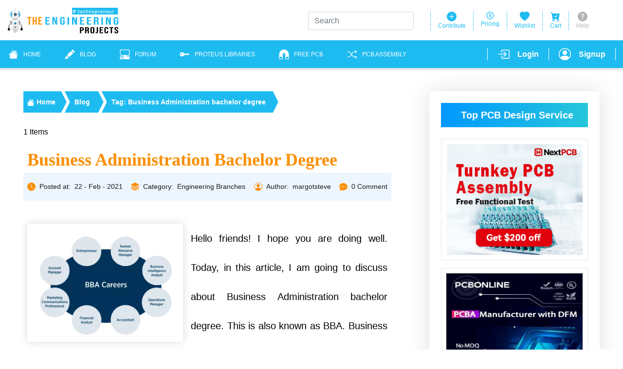

--- FILE ---
content_type: text/html; charset=utf-8
request_url: https://www.theengineeringprojects.com/blog/tag/business-administration-bachelor-degree
body_size: 21168
content:

<!DOCTYPE html>
<!--[if !(IE 6) | !(IE 7) | !(IE 8)  ]><!-->
<html lang="en-US" class="no-js" prefix="og: https://ogp.me/ns#">
<!--<![endif]-->

<head>
    <meta charset="utf-8">
    <meta name="viewport" content="width=device-width, initial-scale=1, maximum-scale=1, user-scalable=1">
    <meta name="theme-color" content="#ffffff">
    <link rel="profile" href="https://gmpg.org/xfn/11">

    <meta name="robots" content="index, follow, max-image-preview:large, max-snippet:-1, max-video-preview:-1">


    
<script type="application/ld+json">
{
    "@context":"https://schema.org",
    "@graph":[
    {
        "@type":"Organization",
        "@id":"https://www.theengineeringprojects.com/#organization",
        "name":"The Engineering Projects",
        "url":"https://www.theengineeringprojects.com/",
        "sameAs": [
            "https://www.facebook.com/theengineeringprojects",
            "https://instagram.com/syedzainnasir/",
            "https://www.linkedin.com/in/zainnasir/",
            "https://www.youtube.com/theengineeringprojects",
            "https://www.pinterest.com/zainnasir/",
            "https://twitter.com/syedzainnasir"
        ],
        "description":"A lot of Engineering projects and tutorials for the students to help them in their final year projects and semester projects.",
        "email":"support@theengineeringprojects.com",
        "logo":{
            "@type":"ImageObject",
            "@id":"https://www.theengineeringprojects.com/#logo",
            "inLanguage": "en-US",
            "url": "https://www.theengineeringprojects.com/wp-content/uploads/2021/06/logo.png",
            "contentUrl": "https://www.theengineeringprojects.com/wp-content/uploads/2021/06/logo.png",
            "width": 121,
            "height": 130,
            "caption": "The Engineering Projects"
        },
        "image":{
            "@id":"https://www.theengineeringprojects.com/#logo"
        },
        "founder":{
            "@type":"Person",
            "name":"Syed Zain Nasir",
            "gender": "Male",
            "jobTitle": "CTO",
            "image": "https://www.youtube.com/theengineeringprojects",
            "url":"https://www.youtube.com/theengineeringprojects",
            "sameAs":"https://www.youtube.com/theengineeringprojects"
        },
            "foundingDate":"2010-05-01",
            "numberOfEmployees":104,
            "slogan":"Technopreneur !!!",
            "legalName":"The Engineering Projects (TEP)",
            "contactPoint":[{
                "@type" : "ContactPoint",
                "contactType" : "Customer Service",
                "email": "support@theengineeringprojects.com",
                "url": "https://www.theengineeringprojects.com"
            }]
        },
        {
            "@type":"WebSite",
            "@id":"https://www.theengineeringprojects.com/#website",
            "url":"https://www.theengineeringprojects.com/",
            "name":"The Engineering Projects",
            "description":"A lot of Engineering projects and tutorials for the students to help them in their final year projects and semester projects.",
            "publisher":{"@id":"https://www.theengineeringprojects.com/#organization"},
            "potentialAction":[{
                "@type":"SearchAction",
                "target": {
                    "@type": "EntryPoint",
                    "urlTemplate": "https://www.theengineeringprojects.com/?s={search_term_string}"
                },
                "query-input": "required name=search_term_string"
            }],
            "inLanguage":"en-US",
            "copyrightHolder":{"@id":"https://www.theengineeringprojects.com/#organization"}
        }
        ,{
            "@type":["WebPage","CollectionPage"],
            "@id":"https://www.theengineeringprojects.com/blog/tag/business-administration-bachelor-degree#webpage",
            "url":"https://www.theengineeringprojects.com/blog/tag/business-administration-bachelor-degree",
            "name":"Tag: Business Administration bachelor degree - The Engineering Projects",
            "isPartOf":{"@id":"https://www.theengineeringprojects.com/#website"},
            "datePublished":"1900-01-01T00:00:00+00:00",
                "dateModified":"1900-01-01T00:00:00+00:00",
            "description":"A lot of Engineering Projects and Tutorials related to Business Administration bachelor degree, which will help you in your semester and final year projects.",
            "breadcrumb":{"@id":"https://www.theengineeringprojects.com/blog/tag/business-administration-bachelor-degree#breadcrumb"},
            "inLanguage":"en-US",
            "potentialAction":[{
            "@type":"ReadAction",
            "target":["https://www.theengineeringprojects.com/blog/tag/business-administration-bachelor-degree"]
            }]
        },
        {
            "@type":"BreadcrumbList",
            "@id":"https://www.theengineeringprojects.com/blog/tag/business-administration-bachelor-degree#breadcrumb",
            "itemListElement":[
            {
                "@type":"ListItem",
                "position":1,
                "item":{
                    "@type":"WebPage",
                    "@id":"https://www.theengineeringprojects.com/",
                    "url":"https://www.theengineeringprojects.com/",
                    "name":"Home"
                }
            },
            {
                "@type":"ListItem",
                "position":2,
                "item":{
                    "@type":"WebPage",
                    "@id":"https://www.theengineeringprojects.com/blog",
                    "url":"https://www.theengineeringprojects.com/blog",
                    "name":"Blog"
                }
            }
            ,{"@type":"ListItem","position":3,"item":{"@type":"WebPage","@id":"https://www.theengineeringprojects.com/blog/tag/business-administration-bachelor-degree","url":"https://www.theengineeringprojects.com/blog/tag/business-administration-bachelor-degree","name":"Tag: Business Administration bachelor degree"}}
]
}
        ]
    }</script>
    <title>Tag: Business Administration bachelor degree - The Engineering Projects</title>
<meta name="description" content="A lot of Engineering Projects and Tutorials related to Business Administration bachelor degree, which will help you in your semester and final year projects.">
<meta name="author" content="Syed Zain Nasir" />
<link rel="canonical" href="https://www.theengineeringprojects.com/blog/tag/business-administration-bachelor-degree">

<meta name="twitter:card" content="summary_large_image" />
<meta name="twitter:description" content="A lot of Engineering Projects and Tutorials related to Business Administration bachelor degree, which will help you in your semester and final year projects." />
<meta name="twitter:title" content="Tag: Business Administration bachelor degree - The Engineering Projects" />
<meta name="twitter:url" content="https://www.theengineeringprojects.com/blog/tag/business-administration-bachelor-degree" />

<meta property="og:locale" content="en_US">
<meta property="og:type" content="article">
<meta property="og:title" content="Tag: Business Administration bachelor degree - The Engineering Projects">
<meta property="og:description" content="A lot of Engineering Projects and Tutorials related to Business Administration bachelor degree, which will help you in your semester and final year projects.">
<meta property="og:url" content="https://www.theengineeringprojects.com/blog/tag/business-administration-bachelor-degree">
<meta property="og:site_name" content="The Engineering Projects">

    <meta name="twitter:image" content="" />
    <meta property="og:image" content="">
    <meta property="og:image:alt" content="">
    <meta property="og:image:width" content="0">
    <meta property="og:image:height" content="0">
    <link rel="amphtml" href="https://www.theengineeringprojects.com/blog/tag/business-administration-bachelor-degree/?amp=1" />

    <link href="/res/css/bloghome2.min.css" rel="stylesheet" />
    
    <link rel="alternate" type="application/rss+xml" title="The Engineering Projects - Feed" href="https://www.theengineeringprojects.com/feed">
    <link rel="alternate" type="application/rss+xml" title="The Engineering Projects - Comments Feed" href="https://www.theengineeringprojects.com/feed/comments">

    <link rel="icon" href="https://www.theengineeringprojects.com/wp-content/uploads/2020/02/Favicon.png" type="image/png" sizes="16x16">
    <link rel="icon" href="https://www.theengineeringprojects.com/wp-content/uploads/2020/02/Favicon.png" type="image/png" sizes="32x32">
    <style>
        .DivHidden {
            display: none;
        }
    </style>
    <!-- Global site tag (gtag.js) - Google Analytics -->
    <script async src="https://www.googletagmanager.com/gtag/js?id=UA-46764788-1"></script>
    <script>
        window.dataLayer = window.dataLayer || [];
        function gtag() { dataLayer.push(arguments); }
        gtag('js', new Date());

        gtag('config', 'UA-46764788-1');
    </script>
</head>
<body itemscope itemtype="https://schema.org/WebPage">
    
<header class="header2 pb-0" itemscope itemtype="https://schema.org/WPHeader">
    <div class="header-top">
        <div class="container">
            <div class="row flex-nowrap align-items-center">
                <div class="DivHidden" itemprop="headline">The Engineering Projects</div>
                <div class="DivHidden">A lot of Engineering projects and tutorials for the students to help them in their final year projects and semester projects.</div>

                <a href="/" class="col-md-5 logo d-block">
                    <img src="https://images.theengineeringprojects.com/image/template/logo.png" alt="" class="logo-img" width="229" height="54" />
                </a>
                <div class="col-md-7 d-flex justify-content-end header-top-menu">
                    <div class="d-flex flex-col align-center header-top-link position-relative">
                        <form method="post" class="form-search flex-nowrap form-inline align-items-center position-absolute">
                            <input class="form-control mr-sm-2 search-input" type="search" placeholder="Search" aria-label="Search" id="SearchTerm" name="SearchTerm">
                            <button class=" btn btn-search my-2 my-sm-0" type="submit">
                            </button>
                        <input name="__RequestVerificationToken" type="hidden" value="CfDJ8AjdagCYI61Mrv1ZNQMH4Fm5K2dM1ZHOyQI0FmPimiOsb7xTzZIhFjneGi57f3fKDDSMJM65wy337J2l-sQMWUgIa45Eumzyfqyz_HN6NSRkS9xf-IK4_DXp3qEsN3-bsg-dKPh_lUrL8_DBOhntVjI" /></form>
                    </div>
                    <div class="header-dropdown-open d-flex flex-col align-center header-top-link position-relative">
                        <svg xmlns="http://www.w3.org/2000/svg" width="20" height="20" fill="currentColor" class="bi bi-plus-circle-fill" viewBox="0 0 16 16">
                          <path d="M16 8A8 8 0 1 1 0 8a8 8 0 0 1 16 0zM8.5 4.5a.5.5 0 0 0-1 0v3h-3a.5.5 0 0 0 0 1h3v3a.5.5 0 0 0 1 0v-3h3a.5.5 0 0 0 0-1h-3v-3z"/>
                        </svg>
                        <span class="header-top-text">Contribute</span>
                            <div class="header-dropdown-wrap header-dropdown-cart pt-4">
    <div class="position-relative flex-col px-3 m-0 pb-4 pt-2 header-top-dropdown rounded bg-white shadow-lg">
        <div class="cart-login d-flex pt-3">
            You havent login. <a href="/login" class="color-1 border-0 ml-2">
                Please
                login
            </a>
        </div>
        <a href="/login" class="d-block border-0 btn-login mx-auto mt-4 bg-1 text-white text-center">Login</a>
        <a href="/register" class="d-block border-0 btn-login mx-auto mt-3 mb-4 bg-2 text-white text-center">Register</a>
        <span class="header-line d-block mx-auto mb-4"></span>
        <span class="Quick Access with"></span>
        <div class="d-flex justify-content-center">
            <a href="https://www.facebook.com/theengineeringprojects" class="header-social mx-1 text-center text-white flex-center d-flex border-0" rel="nofollow" target="_blank">
                <svg xmlns="http://www.w3.org/2000/svg" width="16" height="16" fill="currentColor" class="bi bi-facebook" viewBox="0 0 16 16">
                  <path d="M16 8.049c0-4.446-3.582-8.05-8-8.05C3.58 0-.002 3.603-.002 8.05c0 4.017 2.926 7.347 6.75 7.951v-5.625h-2.03V8.05H6.75V6.275c0-2.017 1.195-3.131 3.022-3.131.876 0 1.791.157 1.791.157v1.98h-1.009c-.993 0-1.303.621-1.303 1.258v1.51h2.218l-.354 2.326H9.25V16c3.824-.604 6.75-3.934 6.75-7.951z"/>
                </svg>
            </a>
            <a href="https://www.youtube.com/theengineeringprojects" class="header-social mx-1 text-center text-white flex-center d-flex border-0" rel="nofollow" target="_blank">
                <svg xmlns="http://www.w3.org/2000/svg" width="16" height="16" fill="currentColor" class="bi bi-youtube" viewBox="0 0 16 16">
                    <path d="M8.051 1.999h.089c.822.003 4.987.033 6.11.335a2.01 2.01 0 0 1 1.415 1.42c.101.38.172.883.22 1.402l.01.104.022.26.008.104c.065.914.073 1.77.074 1.957v.075c-.001.194-.01 1.108-.082 2.06l-.008.105-.009.104c-.05.572-.124 1.14-.235 1.558a2.007 2.007 0 0 1-1.415 1.42c-1.16.312-5.569.334-6.18.335h-.142c-.309 0-1.587-.006-2.927-.052l-.17-.006-.087-.004-.171-.007-.171-.007c-1.11-.049-2.167-.128-2.654-.26a2.007 2.007 0 0 1-1.415-1.419c-.111-.417-.185-.986-.235-1.558L.09 9.82l-.008-.104A31.4 31.4 0 0 1 0 7.68v-.123c.002-.215.01-.958.064-1.778l.007-.103.003-.052.008-.104.022-.26.01-.104c.048-.519.119-1.023.22-1.402a2.007 2.007 0 0 1 1.415-1.42c.487-.13 1.544-.21 2.654-.26l.17-.007.172-.006.086-.003.171-.007A99.788 99.788 0 0 1 7.858 2h.193zM6.4 5.209v4.818l4.157-2.408L6.4 5.209z"/>
                </svg>
            </a>
            <a href="https://www.linkedin.com/company/the-engineering-projects/" class="header-social mx-1 text-center text-white flex-center d-flex border-0" rel="nofollow" target="_blank">
                <svg xmlns="http://www.w3.org/2000/svg" width="16" height="16" fill="currentColor" class="bi bi-linkedin" viewBox="0 0 16 16">
                  <path d="M0 1.146C0 .513.526 0 1.175 0h13.65C15.474 0 16 .513 16 1.146v13.708c0 .633-.526 1.146-1.175 1.146H1.175C.526 16 0 15.487 0 14.854V1.146zm4.943 12.248V6.169H2.542v7.225h2.401zm-1.2-8.212c.837 0 1.358-.554 1.358-1.248-.015-.709-.52-1.248-1.342-1.248-.822 0-1.359.54-1.359 1.248 0 .694.521 1.248 1.327 1.248h.016zm4.908 8.212V9.359c0-.216.016-.432.08-.586.173-.431.568-.878 1.232-.878.869 0 1.216.662 1.216 1.634v3.865h2.401V9.25c0-2.22-1.184-3.252-2.764-3.252-1.274 0-1.845.7-2.165 1.193v.025h-.016a5.54 5.54 0 0 1 .016-.025V6.169h-2.4c.03.678 0 7.225 0 7.225h2.4z"/>
                </svg>
            </a>
            <a href="https://www.pinterest.com/theengineeringprojects/" class="header-social mx-1 text-center text-white flex-center d-flex border-0" rel="nofollow" target="_blank">
                <svg xmlns="http://www.w3.org/2000/svg" width="16" height="16" fill="currentColor" class="bi bi-pinterest" viewBox="0 0 16 16">
                  <path d="M8 0a8 8 0 0 0-2.915 15.452c-.07-.633-.134-1.606.027-2.297.146-.625.938-3.977.938-3.977s-.239-.479-.239-1.187c0-1.113.645-1.943 1.448-1.943.682 0 1.012.512 1.012 1.127 0 .686-.437 1.712-.663 2.663-.188.796.4 1.446 1.185 1.446 1.422 0 2.515-1.5 2.515-3.664 0-1.915-1.377-3.254-3.342-3.254-2.276 0-3.612 1.707-3.612 3.471 0 .688.265 1.425.595 1.826a.24.24 0 0 1 .056.23c-.061.252-.196.796-.222.907-.035.146-.116.177-.268.107-1-.465-1.624-1.926-1.624-3.1 0-2.523 1.834-4.84 5.286-4.84 2.775 0 4.932 1.977 4.932 4.62 0 2.757-1.739 4.976-4.151 4.976-.811 0-1.573-.421-1.834-.919l-.498 1.902c-.181.695-.669 1.566-.995 2.097A8 8 0 1 0 8 0z"/>
                </svg>
            </a>
        </div>
    </div>
</div>
                    </div>
                    <a href="#" class="d-flex flex-col align-center header-top-link">
                        <svg xmlns="http://www.w3.org/2000/svg" width="16" height="16" fill="currentColor" class="bi bi-coin" viewBox="0 0 16 16">
                          <path d="M5.5 9.511c.076.954.83 1.697 2.182 1.785V12h.6v-.709c1.4-.098 2.218-.846 2.218-1.932 0-.987-.626-1.496-1.745-1.76l-.473-.112V5.57c.6.068.982.396 1.074.85h1.052c-.076-.919-.864-1.638-2.126-1.716V4h-.6v.719c-1.195.117-2.01.836-2.01 1.853 0 .9.606 1.472 1.613 1.707l.397.098v2.034c-.615-.093-1.022-.43-1.114-.9H5.5zm2.177-2.166c-.59-.137-.91-.416-.91-.836 0-.47.345-.822.915-.925v1.76h-.005zm.692 1.193c.717.166 1.048.435 1.048.91 0 .542-.412.914-1.135.982V8.518l.087.02z"/>
                          <path d="M8 15A7 7 0 1 1 8 1a7 7 0 0 1 0 14zm0 1A8 8 0 1 0 8 0a8 8 0 0 0 0 16z"/>
                          <path d="M8 13.5a5.5 5.5 0 1 1 0-11 5.5 5.5 0 0 1 0 11zm0 .5A6 6 0 1 0 8 2a6 6 0 0 0 0 12z"/>
                        </svg>
                        <span class="header-top-text">Pricing</span>
                    </a>
                    <!-- Wishlist -->
                    <div class="header-dropdown-open position-relative d-flex flex-col align-center header-top-link">
                        <svg xmlns="http://www.w3.org/2000/svg" width="20" height="20" fill="currentColor" class="bi bi-heart-fill" viewBox="0 0 16 16">
                          <path fill-rule="evenodd" d="M8 1.314C12.438-3.248 23.534 4.735 8 15-7.534 4.736 3.562-3.248 8 1.314z"/>
                        </svg>
                        <span class="header-top-text">Wishlist</span>
                            <div class="header-dropdown-wrap header-dropdown-cart pt-4">
    <div class="position-relative flex-col px-3 m-0 pb-4 pt-2 header-top-dropdown rounded bg-white shadow-lg">
        <div class="cart-login d-flex pt-3">
            You havent login. <a href="/login" class="color-1 border-0 ml-2">
                Please
                login
            </a>
        </div>
        <a href="/login" class="d-block border-0 btn-login mx-auto mt-4 bg-1 text-white text-center">Login</a>
        <a href="/register" class="d-block border-0 btn-login mx-auto mt-3 mb-4 bg-2 text-white text-center">Register</a>
        <span class="header-line d-block mx-auto mb-4"></span>
        <span class="Quick Access with"></span>
        <div class="d-flex justify-content-center">
            <a href="https://www.facebook.com/theengineeringprojects" class="header-social mx-1 text-center text-white flex-center d-flex border-0" rel="nofollow" target="_blank">
                <svg xmlns="http://www.w3.org/2000/svg" width="16" height="16" fill="currentColor" class="bi bi-facebook" viewBox="0 0 16 16">
                  <path d="M16 8.049c0-4.446-3.582-8.05-8-8.05C3.58 0-.002 3.603-.002 8.05c0 4.017 2.926 7.347 6.75 7.951v-5.625h-2.03V8.05H6.75V6.275c0-2.017 1.195-3.131 3.022-3.131.876 0 1.791.157 1.791.157v1.98h-1.009c-.993 0-1.303.621-1.303 1.258v1.51h2.218l-.354 2.326H9.25V16c3.824-.604 6.75-3.934 6.75-7.951z"/>
                </svg>
            </a>
            <a href="https://www.youtube.com/theengineeringprojects" class="header-social mx-1 text-center text-white flex-center d-flex border-0" rel="nofollow" target="_blank">
                <svg xmlns="http://www.w3.org/2000/svg" width="16" height="16" fill="currentColor" class="bi bi-youtube" viewBox="0 0 16 16">
                    <path d="M8.051 1.999h.089c.822.003 4.987.033 6.11.335a2.01 2.01 0 0 1 1.415 1.42c.101.38.172.883.22 1.402l.01.104.022.26.008.104c.065.914.073 1.77.074 1.957v.075c-.001.194-.01 1.108-.082 2.06l-.008.105-.009.104c-.05.572-.124 1.14-.235 1.558a2.007 2.007 0 0 1-1.415 1.42c-1.16.312-5.569.334-6.18.335h-.142c-.309 0-1.587-.006-2.927-.052l-.17-.006-.087-.004-.171-.007-.171-.007c-1.11-.049-2.167-.128-2.654-.26a2.007 2.007 0 0 1-1.415-1.419c-.111-.417-.185-.986-.235-1.558L.09 9.82l-.008-.104A31.4 31.4 0 0 1 0 7.68v-.123c.002-.215.01-.958.064-1.778l.007-.103.003-.052.008-.104.022-.26.01-.104c.048-.519.119-1.023.22-1.402a2.007 2.007 0 0 1 1.415-1.42c.487-.13 1.544-.21 2.654-.26l.17-.007.172-.006.086-.003.171-.007A99.788 99.788 0 0 1 7.858 2h.193zM6.4 5.209v4.818l4.157-2.408L6.4 5.209z"/>
                </svg>
            </a>
            <a href="https://www.linkedin.com/company/the-engineering-projects/" class="header-social mx-1 text-center text-white flex-center d-flex border-0" rel="nofollow" target="_blank">
                <svg xmlns="http://www.w3.org/2000/svg" width="16" height="16" fill="currentColor" class="bi bi-linkedin" viewBox="0 0 16 16">
                  <path d="M0 1.146C0 .513.526 0 1.175 0h13.65C15.474 0 16 .513 16 1.146v13.708c0 .633-.526 1.146-1.175 1.146H1.175C.526 16 0 15.487 0 14.854V1.146zm4.943 12.248V6.169H2.542v7.225h2.401zm-1.2-8.212c.837 0 1.358-.554 1.358-1.248-.015-.709-.52-1.248-1.342-1.248-.822 0-1.359.54-1.359 1.248 0 .694.521 1.248 1.327 1.248h.016zm4.908 8.212V9.359c0-.216.016-.432.08-.586.173-.431.568-.878 1.232-.878.869 0 1.216.662 1.216 1.634v3.865h2.401V9.25c0-2.22-1.184-3.252-2.764-3.252-1.274 0-1.845.7-2.165 1.193v.025h-.016a5.54 5.54 0 0 1 .016-.025V6.169h-2.4c.03.678 0 7.225 0 7.225h2.4z"/>
                </svg>
            </a>
            <a href="https://www.pinterest.com/theengineeringprojects/" class="header-social mx-1 text-center text-white flex-center d-flex border-0" rel="nofollow" target="_blank">
                <svg xmlns="http://www.w3.org/2000/svg" width="16" height="16" fill="currentColor" class="bi bi-pinterest" viewBox="0 0 16 16">
                  <path d="M8 0a8 8 0 0 0-2.915 15.452c-.07-.633-.134-1.606.027-2.297.146-.625.938-3.977.938-3.977s-.239-.479-.239-1.187c0-1.113.645-1.943 1.448-1.943.682 0 1.012.512 1.012 1.127 0 .686-.437 1.712-.663 2.663-.188.796.4 1.446 1.185 1.446 1.422 0 2.515-1.5 2.515-3.664 0-1.915-1.377-3.254-3.342-3.254-2.276 0-3.612 1.707-3.612 3.471 0 .688.265 1.425.595 1.826a.24.24 0 0 1 .056.23c-.061.252-.196.796-.222.907-.035.146-.116.177-.268.107-1-.465-1.624-1.926-1.624-3.1 0-2.523 1.834-4.84 5.286-4.84 2.775 0 4.932 1.977 4.932 4.62 0 2.757-1.739 4.976-4.151 4.976-.811 0-1.573-.421-1.834-.919l-.498 1.902c-.181.695-.669 1.566-.995 2.097A8 8 0 1 0 8 0z"/>
                </svg>
            </a>
        </div>
    </div>
</div>
                    </div>
                    <!-- /Wishlist -->
                    <!-- CART-LOGIN  -->
                    <div class="header-dropdown-open d-flex flex-col align-center header-top-link position-relative">
                        <svg xmlns="http://www.w3.org/2000/svg" width="20" height="20" fill="currentColor" class="bi bi-cart-check-fill" viewBox="0 0 16 16">
                            <path d="M.5 1a.5.5 0 0 0 0 1h1.11l.401 1.607 1.498 7.985A.5.5 0 0 0 4 12h1a2 2 0 1 0 0 4 2 2 0 0 0 0-4h7a2 2 0 1 0 0 4 2 2 0 0 0 0-4h1a.5.5 0 0 0 .491-.408l1.5-8A.5.5 0 0 0 14.5 3H2.89l-.405-1.621A.5.5 0 0 0 2 1H.5zM6 14a1 1 0 1 1-2 0 1 1 0 0 1 2 0zm7 0a1 1 0 1 1-2 0 1 1 0 0 1 2 0zm-1.646-7.646-3 3a.5.5 0 0 1-.708 0l-1.5-1.5a.5.5 0 1 1 .708-.708L8 8.293l2.646-2.647a.5.5 0 0 1 .708.708z"/>
                        </svg>
                        <span class="header-top-text">Cart</span>
                            <div class="header-dropdown-wrap header-dropdown-cart pt-4">
    <div class="position-relative flex-col px-3 m-0 pb-4 pt-2 header-top-dropdown rounded bg-white shadow-lg">
        <div class="cart-login d-flex pt-3">
            You havent login. <a href="/login" class="color-1 border-0 ml-2">
                Please
                login
            </a>
        </div>
        <a href="/login" class="d-block border-0 btn-login mx-auto mt-4 bg-1 text-white text-center">Login</a>
        <a href="/register" class="d-block border-0 btn-login mx-auto mt-3 mb-4 bg-2 text-white text-center">Register</a>
        <span class="header-line d-block mx-auto mb-4"></span>
        <span class="Quick Access with"></span>
        <div class="d-flex justify-content-center">
            <a href="https://www.facebook.com/theengineeringprojects" class="header-social mx-1 text-center text-white flex-center d-flex border-0" rel="nofollow" target="_blank">
                <svg xmlns="http://www.w3.org/2000/svg" width="16" height="16" fill="currentColor" class="bi bi-facebook" viewBox="0 0 16 16">
                  <path d="M16 8.049c0-4.446-3.582-8.05-8-8.05C3.58 0-.002 3.603-.002 8.05c0 4.017 2.926 7.347 6.75 7.951v-5.625h-2.03V8.05H6.75V6.275c0-2.017 1.195-3.131 3.022-3.131.876 0 1.791.157 1.791.157v1.98h-1.009c-.993 0-1.303.621-1.303 1.258v1.51h2.218l-.354 2.326H9.25V16c3.824-.604 6.75-3.934 6.75-7.951z"/>
                </svg>
            </a>
            <a href="https://www.youtube.com/theengineeringprojects" class="header-social mx-1 text-center text-white flex-center d-flex border-0" rel="nofollow" target="_blank">
                <svg xmlns="http://www.w3.org/2000/svg" width="16" height="16" fill="currentColor" class="bi bi-youtube" viewBox="0 0 16 16">
                    <path d="M8.051 1.999h.089c.822.003 4.987.033 6.11.335a2.01 2.01 0 0 1 1.415 1.42c.101.38.172.883.22 1.402l.01.104.022.26.008.104c.065.914.073 1.77.074 1.957v.075c-.001.194-.01 1.108-.082 2.06l-.008.105-.009.104c-.05.572-.124 1.14-.235 1.558a2.007 2.007 0 0 1-1.415 1.42c-1.16.312-5.569.334-6.18.335h-.142c-.309 0-1.587-.006-2.927-.052l-.17-.006-.087-.004-.171-.007-.171-.007c-1.11-.049-2.167-.128-2.654-.26a2.007 2.007 0 0 1-1.415-1.419c-.111-.417-.185-.986-.235-1.558L.09 9.82l-.008-.104A31.4 31.4 0 0 1 0 7.68v-.123c.002-.215.01-.958.064-1.778l.007-.103.003-.052.008-.104.022-.26.01-.104c.048-.519.119-1.023.22-1.402a2.007 2.007 0 0 1 1.415-1.42c.487-.13 1.544-.21 2.654-.26l.17-.007.172-.006.086-.003.171-.007A99.788 99.788 0 0 1 7.858 2h.193zM6.4 5.209v4.818l4.157-2.408L6.4 5.209z"/>
                </svg>
            </a>
            <a href="https://www.linkedin.com/company/the-engineering-projects/" class="header-social mx-1 text-center text-white flex-center d-flex border-0" rel="nofollow" target="_blank">
                <svg xmlns="http://www.w3.org/2000/svg" width="16" height="16" fill="currentColor" class="bi bi-linkedin" viewBox="0 0 16 16">
                  <path d="M0 1.146C0 .513.526 0 1.175 0h13.65C15.474 0 16 .513 16 1.146v13.708c0 .633-.526 1.146-1.175 1.146H1.175C.526 16 0 15.487 0 14.854V1.146zm4.943 12.248V6.169H2.542v7.225h2.401zm-1.2-8.212c.837 0 1.358-.554 1.358-1.248-.015-.709-.52-1.248-1.342-1.248-.822 0-1.359.54-1.359 1.248 0 .694.521 1.248 1.327 1.248h.016zm4.908 8.212V9.359c0-.216.016-.432.08-.586.173-.431.568-.878 1.232-.878.869 0 1.216.662 1.216 1.634v3.865h2.401V9.25c0-2.22-1.184-3.252-2.764-3.252-1.274 0-1.845.7-2.165 1.193v.025h-.016a5.54 5.54 0 0 1 .016-.025V6.169h-2.4c.03.678 0 7.225 0 7.225h2.4z"/>
                </svg>
            </a>
            <a href="https://www.pinterest.com/theengineeringprojects/" class="header-social mx-1 text-center text-white flex-center d-flex border-0" rel="nofollow" target="_blank">
                <svg xmlns="http://www.w3.org/2000/svg" width="16" height="16" fill="currentColor" class="bi bi-pinterest" viewBox="0 0 16 16">
                  <path d="M8 0a8 8 0 0 0-2.915 15.452c-.07-.633-.134-1.606.027-2.297.146-.625.938-3.977.938-3.977s-.239-.479-.239-1.187c0-1.113.645-1.943 1.448-1.943.682 0 1.012.512 1.012 1.127 0 .686-.437 1.712-.663 2.663-.188.796.4 1.446 1.185 1.446 1.422 0 2.515-1.5 2.515-3.664 0-1.915-1.377-3.254-3.342-3.254-2.276 0-3.612 1.707-3.612 3.471 0 .688.265 1.425.595 1.826a.24.24 0 0 1 .056.23c-.061.252-.196.796-.222.907-.035.146-.116.177-.268.107-1-.465-1.624-1.926-1.624-3.1 0-2.523 1.834-4.84 5.286-4.84 2.775 0 4.932 1.977 4.932 4.62 0 2.757-1.739 4.976-4.151 4.976-.811 0-1.573-.421-1.834-.919l-.498 1.902c-.181.695-.669 1.566-.995 2.097A8 8 0 1 0 8 0z"/>
                </svg>
            </a>
        </div>
    </div>
</div>
                    </div>
                    <!-- / CART-LOGIN  -->
                    <!-- HELP  -->
                    <div class="header-dropdown-open position-relative d-flex flex-col align-center header-top-link">
                        <svg xmlns="http://www.w3.org/2000/svg" width="20" height="20" fill="currentColor" class="bi bi-question-circle-fill" viewBox="0 0 16 16">
                            <path d="M16 8A8 8 0 1 1 0 8a8 8 0 0 1 16 0zM5.496 6.033h.825c.138 0 .248-.113.266-.25.09-.656.54-1.134 1.342-1.134.686 0 1.314.343 1.314 1.168 0 .635-.374.927-.965 1.371-.673.489-1.206 1.06-1.168 1.987l.003.217a.25.25 0 0 0 .25.246h.811a.25.25 0 0 0 .25-.25v-.105c0-.718.273-.927 1.01-1.486.609-.463 1.244-.977 1.244-2.056 0-1.511-1.276-2.241-2.673-2.241-1.267 0-2.655.59-2.75 2.286a.237.237 0 0 0 .241.247zm2.325 6.443c.61 0 1.029-.394 1.029-.927 0-.552-.42-.94-1.029-.94-.584 0-1.009.388-1.009.94 0 .533.425.927 1.01.927z"/>
                        </svg>
                        <span class="header-top-text">Help</span>
                            <div class="header-dropdown-wrap header-dropdown-cart pt-4">
    <div class="position-relative flex-col px-3 m-0 pb-4 pt-2 header-top-dropdown rounded bg-white shadow-lg">
        <div class="cart-login d-flex pt-3">
            You havent login. <a href="/login" class="color-1 border-0 ml-2">
                Please
                login
            </a>
        </div>
        <a href="/login" class="d-block border-0 btn-login mx-auto mt-4 bg-1 text-white text-center">Login</a>
        <a href="/register" class="d-block border-0 btn-login mx-auto mt-3 mb-4 bg-2 text-white text-center">Register</a>
        <span class="header-line d-block mx-auto mb-4"></span>
        <span class="Quick Access with"></span>
        <div class="d-flex justify-content-center">
            <a href="https://www.facebook.com/theengineeringprojects" class="header-social mx-1 text-center text-white flex-center d-flex border-0" rel="nofollow" target="_blank">
                <svg xmlns="http://www.w3.org/2000/svg" width="16" height="16" fill="currentColor" class="bi bi-facebook" viewBox="0 0 16 16">
                  <path d="M16 8.049c0-4.446-3.582-8.05-8-8.05C3.58 0-.002 3.603-.002 8.05c0 4.017 2.926 7.347 6.75 7.951v-5.625h-2.03V8.05H6.75V6.275c0-2.017 1.195-3.131 3.022-3.131.876 0 1.791.157 1.791.157v1.98h-1.009c-.993 0-1.303.621-1.303 1.258v1.51h2.218l-.354 2.326H9.25V16c3.824-.604 6.75-3.934 6.75-7.951z"/>
                </svg>
            </a>
            <a href="https://www.youtube.com/theengineeringprojects" class="header-social mx-1 text-center text-white flex-center d-flex border-0" rel="nofollow" target="_blank">
                <svg xmlns="http://www.w3.org/2000/svg" width="16" height="16" fill="currentColor" class="bi bi-youtube" viewBox="0 0 16 16">
                    <path d="M8.051 1.999h.089c.822.003 4.987.033 6.11.335a2.01 2.01 0 0 1 1.415 1.42c.101.38.172.883.22 1.402l.01.104.022.26.008.104c.065.914.073 1.77.074 1.957v.075c-.001.194-.01 1.108-.082 2.06l-.008.105-.009.104c-.05.572-.124 1.14-.235 1.558a2.007 2.007 0 0 1-1.415 1.42c-1.16.312-5.569.334-6.18.335h-.142c-.309 0-1.587-.006-2.927-.052l-.17-.006-.087-.004-.171-.007-.171-.007c-1.11-.049-2.167-.128-2.654-.26a2.007 2.007 0 0 1-1.415-1.419c-.111-.417-.185-.986-.235-1.558L.09 9.82l-.008-.104A31.4 31.4 0 0 1 0 7.68v-.123c.002-.215.01-.958.064-1.778l.007-.103.003-.052.008-.104.022-.26.01-.104c.048-.519.119-1.023.22-1.402a2.007 2.007 0 0 1 1.415-1.42c.487-.13 1.544-.21 2.654-.26l.17-.007.172-.006.086-.003.171-.007A99.788 99.788 0 0 1 7.858 2h.193zM6.4 5.209v4.818l4.157-2.408L6.4 5.209z"/>
                </svg>
            </a>
            <a href="https://www.linkedin.com/company/the-engineering-projects/" class="header-social mx-1 text-center text-white flex-center d-flex border-0" rel="nofollow" target="_blank">
                <svg xmlns="http://www.w3.org/2000/svg" width="16" height="16" fill="currentColor" class="bi bi-linkedin" viewBox="0 0 16 16">
                  <path d="M0 1.146C0 .513.526 0 1.175 0h13.65C15.474 0 16 .513 16 1.146v13.708c0 .633-.526 1.146-1.175 1.146H1.175C.526 16 0 15.487 0 14.854V1.146zm4.943 12.248V6.169H2.542v7.225h2.401zm-1.2-8.212c.837 0 1.358-.554 1.358-1.248-.015-.709-.52-1.248-1.342-1.248-.822 0-1.359.54-1.359 1.248 0 .694.521 1.248 1.327 1.248h.016zm4.908 8.212V9.359c0-.216.016-.432.08-.586.173-.431.568-.878 1.232-.878.869 0 1.216.662 1.216 1.634v3.865h2.401V9.25c0-2.22-1.184-3.252-2.764-3.252-1.274 0-1.845.7-2.165 1.193v.025h-.016a5.54 5.54 0 0 1 .016-.025V6.169h-2.4c.03.678 0 7.225 0 7.225h2.4z"/>
                </svg>
            </a>
            <a href="https://www.pinterest.com/theengineeringprojects/" class="header-social mx-1 text-center text-white flex-center d-flex border-0" rel="nofollow" target="_blank">
                <svg xmlns="http://www.w3.org/2000/svg" width="16" height="16" fill="currentColor" class="bi bi-pinterest" viewBox="0 0 16 16">
                  <path d="M8 0a8 8 0 0 0-2.915 15.452c-.07-.633-.134-1.606.027-2.297.146-.625.938-3.977.938-3.977s-.239-.479-.239-1.187c0-1.113.645-1.943 1.448-1.943.682 0 1.012.512 1.012 1.127 0 .686-.437 1.712-.663 2.663-.188.796.4 1.446 1.185 1.446 1.422 0 2.515-1.5 2.515-3.664 0-1.915-1.377-3.254-3.342-3.254-2.276 0-3.612 1.707-3.612 3.471 0 .688.265 1.425.595 1.826a.24.24 0 0 1 .056.23c-.061.252-.196.796-.222.907-.035.146-.116.177-.268.107-1-.465-1.624-1.926-1.624-3.1 0-2.523 1.834-4.84 5.286-4.84 2.775 0 4.932 1.977 4.932 4.62 0 2.757-1.739 4.976-4.151 4.976-.811 0-1.573-.421-1.834-.919l-.498 1.902c-.181.695-.669 1.566-.995 2.097A8 8 0 1 0 8 0z"/>
                </svg>
            </a>
        </div>
    </div>
</div>
                    </div>
                    <!-- /HELP  -->
                </div>
            </div>
        </div>
    </div>

    <div class="header-bottom w-100">
        <div class="container">
            <div class="row">
                <div class="col-12 d-flex justify-content-between py-3">
                    <div class="hamburger d-block d-xl-none">
                        <span></span>
                        <span></span>
                        <span></span>
                        <span></span>
                    </div>
                    <nav class="header-bottom-nav d-flex justify-content-between">
                        <a href="/" class="header-bottom__link d-flex my-2 my-xl-0 align-items-center">
                            <svg xmlns="http://www.w3.org/2000/svg" width="25" height="20" fill="currentColor" class="bi bi-house-fill" viewBox="0 0 16 16">
                              <path fill-rule="evenodd" d="m8 3.293 6 6V13.5a1.5 1.5 0 0 1-1.5 1.5h-9A1.5 1.5 0 0 1 2 13.5V9.293l6-6zm5-.793V6l-2-2V2.5a.5.5 0 0 1 .5-.5h1a.5.5 0 0 1 .5.5z"/>
                              <path fill-rule="evenodd" d="M7.293 1.5a1 1 0 0 1 1.414 0l6.647 6.646a.5.5 0 0 1-.708.708L8 2.207 1.354 8.854a.5.5 0 1 1-.708-.708L7.293 1.5z"/>
                            </svg>
                            <span class="d-block ml-2">Home</span>
                        </a>
                        <a href="/blog" class="header-bottom__link d-flex my-2 my-xl-0 align-items-center">
                            <svg xmlns="http://www.w3.org/2000/svg" width="25" height="20" fill="currentColor" class="bi bi-pencil-fill" viewBox="0 0 16 16">
                              <path d="M12.854.146a.5.5 0 0 0-.707 0L10.5 1.793 14.207 5.5l1.647-1.646a.5.5 0 0 0 0-.708l-3-3zm.646 6.061L9.793 2.5 3.293 9H3.5a.5.5 0 0 1 .5.5v.5h.5a.5.5 0 0 1 .5.5v.5h.5a.5.5 0 0 1 .5.5v.5h.5a.5.5 0 0 1 .5.5v.207l6.5-6.5zm-7.468 7.468A.5.5 0 0 1 6 13.5V13h-.5a.5.5 0 0 1-.5-.5V12h-.5a.5.5 0 0 1-.5-.5V11h-.5a.5.5 0 0 1-.5-.5V10h-.5a.499.499 0 0 1-.175-.032l-.179.178a.5.5 0 0 0-.11.168l-2 5a.5.5 0 0 0 .65.65l5-2a.5.5 0 0 0 .168-.11l.178-.178z"/>
                            </svg>
                            <span class="d-block ml-2">Blog</span>
                        </a>
                        <a href="/forum" class="header-bottom__link d-flex my-2 my-xl-0 align-items-center" target="_blank">
                            <svg xmlns="http://www.w3.org/2000/svg" width="25" height="20" fill="currentColor" class="bi bi-pc-display-horizontal" viewBox="0 0 16 16">
                                <path d="M1.5 0A1.5 1.5 0 0 0 0 1.5v7A1.5 1.5 0 0 0 1.5 10H6v1H1a1 1 0 0 0-1 1v3a1 1 0 0 0 1 1h14a1 1 0 0 0 1-1v-3a1 1 0 0 0-1-1h-5v-1h4.5A1.5 1.5 0 0 0 16 8.5v-7A1.5 1.5 0 0 0 14.5 0h-13Zm0 1h13a.5.5 0 0 1 .5.5v7a.5.5 0 0 1-.5.5h-13a.5.5 0 0 1-.5-.5v-7a.5.5 0 0 1 .5-.5ZM12 12.5a.5.5 0 1 1 1 0 .5.5 0 0 1-1 0Zm2 0a.5.5 0 1 1 1 0 .5.5 0 0 1-1 0ZM1.5 12h5a.5.5 0 0 1 0 1h-5a.5.5 0 0 1 0-1ZM1 14.25a.25.25 0 0 1 .25-.25h5.5a.25.25 0 1 1 0 .5h-5.5a.25.25 0 0 1-.25-.25Z" />
                            </svg>
                            <span class="d-block ml-2">Forum</span>
                        </a>
                        <a href="/2016/08/new-proteus-libraries-engineering-students.html" class="header-bottom__link d-flex my-2 my-xl-0 align-items-center">
                            <svg xmlns="http://www.w3.org/2000/svg" width="25" height="20" fill="currentColor" class="bi bi-key-fill" viewBox="0 0 16 16">
                                <path d="M3.5 11.5a3.5 3.5 0 1 1 3.163-5H14L15.5 8 14 9.5l-1-1-1 1-1-1-1 1-1-1-1 1H6.663a3.5 3.5 0 0 1-3.163 2zM2.5 9a1 1 0 1 0 0-2 1 1 0 0 0 0 2z" />
                            </svg>
                            <span class="d-block ml-2">Proteus Libraries</span>
                        </a>
                        <a href="https://www.pcbway.com/free_pcb.html?from=TEP2020" class="header-bottom__link d-flex my-2 my-xl-0 align-items-center" rel="nofollow" target="_blank">
                            <svg xmlns="http://www.w3.org/2000/svg" width="25" height="20" fill="currentColor" class="bi bi-magnet-fill" viewBox="0 0 16 16">
                              <path d="M15 12h-4v3h4v-3ZM5 12H1v3h4v-3ZM0 8a8 8 0 1 1 16 0v8h-6V8a2 2 0 1 0-4 0v8H0V8Z"/>
                            </svg>
                            <span class="d-block ml-2">Free PCB</span>
                        </a>
                        <a href="https://pcbtracks.com/blog/" class="header-bottom__link d-flex my-2 my-xl-0 align-items-center" rel="nofollow" target="_blank">
                            <svg xmlns="http://www.w3.org/2000/svg" width="25" height="20" fill="currentColor" class="bi bi-shuffle" viewBox="0 0 16 16">
                                <path fill-rule="evenodd" d="M0 3.5A.5.5 0 0 1 .5 3H1c2.202 0 3.827 1.24 4.874 2.418.49.552.865 1.102 1.126 1.532.26-.43.636-.98 1.126-1.532C9.173 4.24 10.798 3 13 3v1c-1.798 0-3.173 1.01-4.126 2.082A9.624 9.624 0 0 0 7.556 8a9.624 9.624 0 0 0 1.317 1.918C9.828 10.99 11.204 12 13 12v1c-2.202 0-3.827-1.24-4.874-2.418A10.595 10.595 0 0 1 7 9.05c-.26.43-.636.98-1.126 1.532C4.827 11.76 3.202 13 1 13H.5a.5.5 0 0 1 0-1H1c1.798 0 3.173-1.01 4.126-2.082A9.624 9.624 0 0 0 6.444 8a9.624 9.624 0 0 0-1.317-1.918C4.172 5.01 2.796 4 1 4H.5a.5.5 0 0 1-.5-.5z" />
                                <path d="M13 5.466V1.534a.25.25 0 0 1 .41-.192l2.36 1.966c.12.1.12.284 0 .384l-2.36 1.966a.25.25 0 0 1-.41-.192zm0 9v-3.932a.25.25 0 0 1 .41-.192l2.36 1.966c.12.1.12.284 0 .384l-2.36 1.966a.25.25 0 0 1-.41-.192z" />
                            </svg>
                            <span class="d-block ml-2" style="padding-right:10px">PCB Assembly</span>
                        </a>
                    </nav>

                        <div class="header-login d-flex">
                            <a href="/login" class="header-login__item d-flex align-items-center">
                                <svg xmlns="http://www.w3.org/2000/svg" width="25" height="25" fill="currentColor" class="bi bi-box-arrow-in-right" viewBox="0 0 16 16">
                                  <path fill-rule="evenodd" d="M6 3.5a.5.5 0 0 1 .5-.5h8a.5.5 0 0 1 .5.5v9a.5.5 0 0 1-.5.5h-8a.5.5 0 0 1-.5-.5v-2a.5.5 0 0 0-1 0v2A1.5 1.5 0 0 0 6.5 14h8a1.5 1.5 0 0 0 1.5-1.5v-9A1.5 1.5 0 0 0 14.5 2h-8A1.5 1.5 0 0 0 5 3.5v2a.5.5 0 0 0 1 0v-2z"/>
                                  <path fill-rule="evenodd" d="M11.854 8.354a.5.5 0 0 0 0-.708l-3-3a.5.5 0 1 0-.708.708L10.293 7.5H1.5a.5.5 0 0 0 0 1h8.793l-2.147 2.146a.5.5 0 0 0 .708.708l3-3z"/>
                                </svg>
                                <span class="d-block ml-3">Login</span>
                            </a>
                            <a href="/register" class="header-login__item d-flex align-items-center">
                                <svg xmlns="http://www.w3.org/2000/svg" width="25" height="25" fill="currentColor" class="bi bi-person-circle" viewBox="0 0 16 16">
                                  <path d="M11 6a3 3 0 1 1-6 0 3 3 0 0 1 6 0z"/>
                                  <path fill-rule="evenodd" d="M0 8a8 8 0 1 1 16 0A8 8 0 0 1 0 8zm8-7a7 7 0 0 0-5.468 11.37C3.242 11.226 4.805 10 8 10s4.757 1.225 5.468 2.37A7 7 0 0 0 8 1z"/>
                                </svg>
                                <span class="d-block ml-3">Signup</span>
                            </a>
                        </div>
                </div>
            </div>
        </div>
    </div>
</header>

    <div b-u4t0k3l293>
        
    

<section>
    <div class="mx-auto container-articles">
        <div class=" d-flex pt-5 mb-5 flex-column flex-xl-row">

            <!-- blog-articles -->
            <div class="col-blog-content ml-xl-5 mr-xl-0 mx-4 justify-content-center">

                <nav aria-label="breadcrumb">
                    <ol class="breadcrumb px-0 pb-1 pt-0 mb-4" itemscope itemtype="https://schema.org/BreadcrumbList">
                        <li itemprop=itemListElement itemscope itemtype="https://schema.org/ListItem" class="breadcrumb-item">
                            <a itemprop="item" href="/" title="The Engineering Projects">
                                <svg xmlns="http://www.w3.org/2000/svg" width="16" height="16" fill="currentColor" class="bi bi-house-fill" viewBox="0 0 16 16">
                                    <path fill-rule="evenodd" d="m8 3.293 6 6V13.5a1.5 1.5 0 0 1-1.5 1.5h-9A1.5 1.5 0 0 1 2 13.5V9.293l6-6zm5-.793V6l-2-2V2.5a.5.5 0 0 1 .5-.5h1a.5.5 0 0 1 .5.5z" />
                                    <path fill-rule="evenodd" d="M7.293 1.5a1 1 0 0 1 1.414 0l6.647 6.646a.5.5 0 0 1-.708.708L8 2.207 1.354 8.854a.5.5 0 1 1-.708-.708L7.293 1.5z" />
                                </svg>
                                <span itemprop="name">Home</span>
                            </a>
                            <meta itemprop="position" content="1">
                        </li>
                        <li itemprop=itemListElement itemscope itemtype="https://schema.org/ListItem" class="breadcrumb-item">
                            <a itemprop="item" href="/blog" title="Blog">
                                <span itemprop="name">Blog</span>
                            </a>
                            <meta itemprop="position" content="2">
                        </li>
                            <li itemprop=itemListElement itemscope itemtype="https://schema.org/ListItem" class="breadcrumb-item">
                                <a itemprop="item" href="https://www.theengineeringprojects.com/blog/tag/business-administration-bachelor-degree" title="Tag: Business Administration bachelor degree - The Engineering Projects">
                                    <span itemprop="name">Tag: Business Administration bachelor degree</span>
                                </a>
                                <meta itemprop="position" content="3">
                            </li>
                    </ol>
                </nav>
                <span>1 Items</span>


                

<div class="page-limit">
        <article class="blog-post flex-col py-3 mr-xl-5 py-md-4 mt-0 mb-4" aria-label="Business Administration Bachelor Degree" itemscope itemtype="https://schema.org/CreativeWork">
            <header>
                <h2 class="my-0 post-title px-lg-2" itemprop="headline">
                    <a href="https://www.theengineeringprojects.com/2021/02/business-administration-bachelor-degree.html" target="_blank" data-toggle="tooltip" title="Business Administration Bachelor Degree" class="d-block color-2">Business Administration Bachelor Degree</a>
                </h2>
                <div class="d-flex flex-wrap post-meta pt-3 pb-3 px-2 my-5">
                    <div class="d-flex post-meta__data post-meta__item align-items-center">
                        <svg xmlns="http://www.w3.org/2000/svg" width="25" height="25" fill="currentColor" class="bi bi-clock-fill color-2 pr-2 d-block" viewBox="0 0 16 16">
                            <path d="M16 8A8 8 0 1 1 0 8a8 8 0 0 1 16 0zM8 3.5a.5.5 0 0 0-1 0V9a.5.5 0 0 0 .252.434l3.5 2a.5.5 0 0 0 .496-.868L8 8.71V3.5z" />
                        </svg>
                        <span class="d-block pr-2">Posted at:</span>
                        <a href="https://www.theengineeringprojects.com/blog/date/2021/02/22" target="_blank" class="d-block">
                            <time itemprop="dateCreated"
                              datetime="22 - Feb - 2021">22 - Feb - 2021</time>
                        </a>
                    </div>
                    <div class="d-flex post-meta__category post-meta__item align-items-center">
                        <svg xmlns="http://www.w3.org/2000/svg" width="25" height="25" fill="currentColor" class="bi bi-stack color-2 pr-2 d-block" viewBox="0 0 16 16">
                            <path d="m14.12 10.163 1.715.858c.22.11.22.424 0 .534L8.267 15.34a.598.598 0 0 1-.534 0L.165 11.555a.299.299 0 0 1 0-.534l1.716-.858 5.317 2.659c.505.252 1.1.252 1.604 0l5.317-2.66zM7.733.063a.598.598 0 0 1 .534 0l7.568 3.784a.3.3 0 0 1 0 .535L8.267 8.165a.598.598 0 0 1-.534 0L.165 4.382a.299.299 0 0 1 0-.535L7.733.063z" />
                            <path d="m14.12 6.576 1.715.858c.22.11.22.424 0 .534l-7.568 3.784a.598.598 0 0 1-.534 0L.165 7.968a.299.299 0 0 1 0-.534l1.716-.858 5.317 2.659c.505.252 1.1.252 1.604 0l5.317-2.659z" />
                        </svg>
                        <span class="d-block pr-2">Category:</span>
                        <a href="https://www.theengineeringprojects.com/blog/category/engineering-branches" target="_blank" class="d-block">Engineering Branches</a>
                    </div>
                    <div class="d-flex post-meta__author post-meta__item align-items-center">
                        <svg xmlns="http://www.w3.org/2000/svg" width="25" height="25" fill="currentColor" class="bi bi-person-circle color-2 pr-2 d-block" viewBox="0 0 16 16">
                            <path d="M11 6a3 3 0 1 1-6 0 3 3 0 0 1 6 0z" />
                            <path fill-rule="evenodd" d="M0 8a8 8 0 1 1 16 0A8 8 0 0 1 0 8zm8-7a7 7 0 0 0-5.468 11.37C3.242 11.226 4.805 10 8 10s4.757 1.225 5.468 2.37A7 7 0 0 0 8 1z" />
                        </svg>
                        <span class="d-block pr-2">Author:</span>
                        <a href="https://www.theengineeringprojects.com/blog/engr/margotsteve" target="_blank" class="d-block">margotsteve</a>
                    </div>
                    <div class="d-flex post-meta__comments post-meta__item align-items-center">
                        <span class="d-block"></span>
                        <svg xmlns="http://www.w3.org/2000/svg" width="25" height="25" fill="currentColor" class="bi bi-chat-dots-fill color-2 pr-2 d-block" viewBox="0 0 16 16">
                            <path d="M16 8c0 3.866-3.582 7-8 7a9.06 9.06 0 0 1-2.347-.306c-.584.296-1.925.864-4.181 1.234-.2.032-.352-.176-.273-.362.354-.836.674-1.95.77-2.966C.744 11.37 0 9.76 0 8c0-3.866 3.582-7 8-7s8 3.134 8 7zM5 8a1 1 0 1 0-2 0 1 1 0 0 0 2 0zm4 0a1 1 0 1 0-2 0 1 1 0 0 0 2 0zm3 1a1 1 0 1 0 0-2 1 1 0 0 0 0 2z" />
                        </svg>
                            <a href="https://www.theengineeringprojects.com/2021/02/business-administration-bachelor-degree.html#respond" target="_blank" class="d-block text-nowrap">0 Comment</a>
                    </div>
                </div>
            </header>

            <div class="post-content px-lg-2" itemprop="text">
                    <a href="https://www.theengineeringprojects.com/2021/02/business-administration-bachelor-degree.html" class="post-img-wrap d-flex flex-center position-relative shadow mr-3" target="_blank">
                        <picture>
                            <source srcset="https://images.theengineeringprojects.com/image/webp/2021/02/Business-Administration-bachelor-degree.png.webp" alt="Business Administration bachelor degree, BBA, bachelor in business administration, business management" width="300" loading="lazy" type="image/webp" />
                            <img class="post-img d-block" src="https://images.theengineeringprojects.com/image/300/2021/02/Business-Administration-bachelor-degree.png" alt="Business Administration bachelor degree, BBA, bachelor in business administration, business management" srcset="https://images.theengineeringprojects.com/image/main/2021/02/Business-Administration-bachelor-degree.png 700w" width="300" loading="lazy">
                        </picture>
                    </a>
                <span class="post-desc">
                    Hello friends! I hope you are doing well. Today, in this article, I am going to discuss about Business Administration bachelor degree. This is also known as BBA. Business Administration is a bachelor&#x27;s degree in business administration &amp;amp; management. Usually, the duration of this degree program i ...
                </span>
            </div>
            <footer>
                <div class="mt-4 mb-3 px-lg-2">
                    <a href="https://www.theengineeringprojects.com/2021/02/business-administration-bachelor-degree.html" target="_blank" class="btn-more main-btn ml-auto active d-block">Read More</a>
                </div>
                <div class="d-flex flex-wrap post-meta pt-1 pb-1 px-2 my-5">
                        <div class="article-tags d-flex p-3 align-items-center">
                            <svg xmlns="http://www.w3.org/2000/svg" width="25" height="25" fill="currentColor" class="bi bi-tags-fill color-2 pr-2 d-block" viewBox="0 0 16 16">
                                <path d="M2 2a1 1 0 0 1 1-1h4.586a1 1 0 0 1 .707.293l7 7a1 1 0 0 1 0 1.414l-4.586 4.586a1 1 0 0 1-1.414 0l-7-7A1 1 0 0 1 2 6.586V2zm3.5 4a1.5 1.5 0 1 0 0-3 1.5 1.5 0 0 0 0 3z" />
                                <path d="M1.293 7.793A1 1 0 0 1 1 7.086V2a1 1 0 0 0-1 1v4.586a1 1 0 0 0 .293.707l7 7a1 1 0 0 0 1.414 0l.043-.043-7.457-7.457z" />
                            </svg>
                            <strong class="d-block">Tags:&nbsp;&nbsp;</strong>
                            <div class="d-flex flex-wrap">
                                    <a href="https://www.theengineeringprojects.com/blog/tag/bachelor-in-business-administration" class="article-tag">bachelor in business administration</a>
                                    <span>,&nbsp;</span>
                                    <a href="https://www.theengineeringprojects.com/blog/tag/bba" class="article-tag">BBA</a>
                                    <span>,&nbsp;</span>
                                    <a href="https://www.theengineeringprojects.com/blog/tag/business-administration-bachelor-degree" class="article-tag">Business Administration bachelor degree</a>
                                    <span>,&nbsp;</span>
                                    <a href="https://www.theengineeringprojects.com/blog/tag/business-management" class="article-tag">business management</a>
                                    <span>,&nbsp;</span>
                            </div>
                        </div>
                </div>
            </footer>
        </article>
            <ins class="adsbygoogle" style="display:block; text-align:center;" data-ad-layout="in-article" data-ad-format="fluid"
         data-ad-client="ca-pub-3472412890205426" data-ad-slot="4341360142"></ins>
            <script>(adsbygoogle = window.adsbygoogle || []).push({});</script>
</div>

            </div>
            <div class="sidebar-wrap mr-5 px-xl-0 px-3">
                <!-- sidebar -->
                
<aside class="sidebar flex-col" aria-label="Primary Sidebar" itemscope itemtype="https://schema.org/WPSideBar">
    <div class="d-flex flex-wrap  justify-content-between W-100 sidebar-wrapper">

        <section class="flex-col p-2 p-sm-3 p-md-4 shadow-lg rounded-2 bg-white mb-4 widget-1 w-fixed">

            <!-- widget-1 -->
            <h2 class="sidebar-title d-block mt-0 mb-4">Top PCB Design Service</h2>
            <div class="d-flex flex-wrap flex-col justify-content-between">
                <a href="https://www.nextpcb.com/blog/200-Off-PCB-Assembly?code=theengineeringprojects" rel="nofollow" target="_blank">
                    <picture>
                        <source srcset="https://images.theengineeringprojects.com/image/webp/2025/08/nextpcb.png.webp" alt="NextPCB Fabrication House" width="300" height="250" loading="lazy" type="image/webp" />
                        <img class="sidebar-img mb-3" src="https://images.theengineeringprojects.com/image/main/2025/08/nextpcb.png" alt="NextPCB Fabrication House" srcset="https://images.theengineeringprojects.com/image/300/2025/08/nextpcb.png 300w"
                             width="300" height="250" loading="lazy" sizes="(max-width: 300px) 100vw, 300px">
                    </picture>
                </a>

                <a href="https://www.pcbonline.com/PCB-Assembly/" rel="nofollow" target="_blank">
                    <picture>
                        <source srcset="https://images.theengineeringprojects.com/image/webp/2024/07/1-pcbonline.png.webp" alt="pcbonline fabrication house" width="300" height="250" loading="lazy" type="image/webp" />
                        <img class="sidebar-img mb-3" src="https://images.theengineeringprojects.com/image/main/2024/07/1-pcbonline.png" alt="PCBOnline Fabrication House" srcset="https://images.theengineeringprojects.com/image/300/2024/07/1-pcbonline.png 300w"
                             width="300" height="250" loading="lazy" sizes="(max-width: 300px) 100vw, 300px">
                    </picture>
                </a>

                <a href="https://pcbtracks.com/blog/" rel="nofollow noreferrer" target="_blank">
                    <picture>
                        <source srcset="https://images.theengineeringprojects.com/image/webp/2025/05/pcbtracks.jpg.webp" alt="PCBx Fabrication House" width="300" height="250" loading="lazy" type="image/webp" />
                        <img class="sidebar-img mb-3" src="https://images.theengineeringprojects.com/image/main/2025/05/pcbtracks.jpg" alt="PCBx Fabrication House" srcset="https://images.theengineeringprojects.com/image/300/2025/05/pcbtracks.jpg 300w"
                             width="300" height="250" loading="lazy" sizes="(max-width: 300px) 100vw, 300px">
                    </picture>
                </a>
            </div>
        </section>

        <section class="flex-col p-2 p-sm-3 p-md-4 shadow-lg rounded-2 bg-white mb-4 widget-1 w-fixed">

            <!-- widget-1 -->
            <h2 class="sidebar-title d-block mt-0 mb-4">Embedded Tools</h2>
            <div class="d-flex flex-wrap flex-col justify-content-between">
                <a href="https://www.theengineeringprojects.com/tool/generate-assembly-code-from-arduino-hex-file" target="_blank">
                    <picture>
                        <img class="sidebar-img mb-3" src="https://images.theengineeringprojects.com/image/main/2023/09/generate-arduino-assembly-code.jpg" alt="Generate Assembly Code from hex file, arduino assembly code"
                             width="300" height="250" loading="lazy" sizes="(max-width: 300px) 100vw, 300px">
                    </picture>
                </a>
            </div>
        </section>

        <!-- widget-2 -->
        <section class="flex-col p-2 p-sm-3 p-md-4 shadow-lg rounded-2 bg-white mb-4 widget-2 w-fixed">
            <h2 class="sidebar-title d-block mt-0 mb-3">Subscribe Now !!!</h2>
            <div class="count">
                <span class="bigcount">
                    Learn Free Pro Tricks
                </span>
            </div>
            <div class="d-flex justify-content-between widget1-items mt-2">
                <a href="https://www.linkedin.com/in/zainnasir" class="widget1-item flex-col align-items-center mb-2" rel="nofollow" target="_blank">
                    <svg xmlns="http://www.w3.org/2000/svg" class="mb-1" width="41" height="41" viewBox="0 0 41.28 41.28">
                        <g id="Group_100" data-name="Group 100" transform="translate(-1279.682 -1338.831)">
                            <circle id="Ellipse_37" data-name="Ellipse 37" cx="20.64" cy="20.64" r="20.64" transform="translate(1279.682 1338.831)" fill="#ed802c" />
                            <path id="Path_359" data-name="Path 359" d="M1314.916,1344.874a20.641,20.641,0,0,1-29.191,29.191Z" fill="#e5772e" />
                            <g id="Group_99" data-name="Group 99">
                                <path id="Path_360" data-name="Path 360" d="M1318.656,1368.945l-13.788-13.788-2.3,2.3-6.2-6.2-2.828-1.074-2.955,2.954,8.128,8.128-.671.67-4.7-4.706-2.752,2.752,18.274,18.273A20.709,20.709,0,0,0,1318.656,1368.945Z" fill="#d56727" />
                                <path id="Path_361" data-name="Path 361" d="M1291.349,1368.643l11.329,11.329a20.481,20.481,0,0,0,5.983-1.622l-13.509-13.509Z" fill="#d56727" />
                            </g>
                            <path id="Path_362" data-name="Path 362" d="M1295.168,1364.9a2.656,2.656,0,0,1,0,3.776h0a2.676,2.676,0,1,1-3.791-3.777h0a2.681,2.681,0,0,1,3.791,0Zm0,0Zm-3.791,3.777h0Zm-.785-12.523v3.858a9.468,9.468,0,0,1,9.453,9.467h0v.007h3.873a13.356,13.356,0,0,0-13.327-13.332Zm.007-6.868v3.855a16.363,16.363,0,0,1,16.324,16.344h3.866a20.228,20.228,0,0,0-20.19-20.2Z" fill="#fff" />
                        </g>
                    </svg>

                    <span class="b-block">RSS</span>
                </a>
                <a href="https://www.youtube.com/theengineeringprojects" class="widget1-item flex-col align-items-center mb-2" rel="nofollow" target="_blank">
                    <svg xmlns="http://www.w3.org/2000/svg" class="mb-1" width="41" height="41" viewBox="0 0 41.28 41.28">
                        <g id="Group_107" data-name="Group 107" transform="translate(-1371.927 -1338.831)">
                            <circle id="Ellipse_41" data-name="Ellipse 41" cx="20.64" cy="20.64" r="20.64" transform="translate(1371.927 1338.831)" fill="#d22215" />
                            <path id="Path_386" data-name="Path 386" d="M1402.956,1352.564c-.619.189-1.264.351-1.911.513-4.586.973-10.7-1.668-13.343,2.641-2.2,3.426-2.9,7.713-5.4,10.776l13.382,13.383a20.653,20.653,0,0,0,17.292-17.295Z" fill="#a81411" />
                            <path id="Path_387" data-name="Path 387" d="M1399.472,1351.112h-13.81a4.907,4.907,0,0,0-4.907,4.907v6.9a4.907,4.907,0,0,0,4.907,4.906h13.81a4.907,4.907,0,0,0,4.907-4.906v-6.9a4.907,4.907,0,0,0-4.907-4.907Zm-3.318,8.694-6.459,3.081a.26.26,0,0,1-.372-.234V1356.3a.26.26,0,0,1,.377-.231l6.46,3.273a.259.259,0,0,1-.006.465Z" fill="#fff" />
                            <path id="Path_388" data-name="Path 388" d="M1399.472,1351.112h-7.044v6.338l3.732,1.891a.259.259,0,0,1-.006.465l-3.726,1.778v6.245h7.044a4.907,4.907,0,0,0,4.907-4.906v-6.9A4.907,4.907,0,0,0,1399.472,1351.112Z" fill="#d1d1d1" />
                        </g>
                    </svg>

                    <span class="b-block">YT</span>
                </a>
                <a href="https://www.facebook.com/theengineeringprojects" class="widget1-item flex-col align-items-center mb-2" rel="nofollow" target="_blank">
                    <svg xmlns="http://www.w3.org/2000/svg" class="mb-1" width="41" height="41" viewBox="0 0 41.28 41.28">
                        <g id="Group_103" data-name="Group 103" transform="translate(-1464.085 -1338.831)">
                            <ellipse id="Ellipse_39" data-name="Ellipse 39" cx="20.637" cy="20.624" rx="20.637" ry="20.624" transform="translate(1464.085 1338.831)" fill="#3a5a98" />
                            <path id="Path_367" data-name="Path 367" d="M1499.32,1344.9a20.631,20.631,0,1,1-29.186,29.168Z" fill="#345387" />
                            <path id="Path_368" data-name="Path 368" d="M1505.225,1361.778l-14.928-14.92-7.751,7.746.462.462-4.413,4.41,3.612,3.609-.475.475,3.91,3.908-4.508,4.505,7.7,7.7A20.642,20.642,0,0,0,1505.225,1361.778Z" fill="#2e4d72" />
                            <path id="Path_369" data-name="Path 369" d="M1481.114,1351.793v3.459h-2.536v4.23h2.536v12.568h5.208v-12.568h3.495s.328-2.029.486-4.246h-3.961v-2.892a1.229,1.229,0,0,1,1.129-1.013h2.838v-4.4h-3.858C1480.985,1346.927,1481.114,1351.161,1481.114,1351.793Z" fill="#fff" />
                        </g>
                    </svg>

                    <span class="b-block">FB</span>
                </a>
                <a href="https://www.pinterest.com/theengineeringprojects/" class="widget1-item flex-col align-items-center mb-2 border-0" rel="nofollow" target="_blank">
                    <svg xmlns="http://www.w3.org/2000/svg" class="mb-1" width="41" height="41" viewBox="0 0 41.28 41.28">
                        <g id="Group_104" data-name="Group 104" transform="translate(-1556.286 -1338.831)">
                            <circle id="Ellipse_40" data-name="Ellipse 40" cx="20.64" cy="20.64" r="20.64" transform="translate(1556.286 1338.831)" fill="#13b3ca" />
                            <path id="Path_370" data-name="Path 370" d="M1591.519,1344.876a20.638,20.638,0,0,1-29.187,29.187Z" fill="#10abb6" />
                            <path id="Path_371" data-name="Path 371" d="M1597.376,1362.219l-5.578-5.578-.46.46-7.026-7.026-.365.364-.843-.844-1.03,1.031-.835-.835-1.343,1.343,1.639,1.638-6.293,6.293-6.133-6.132-1.342,1.343,1.767,1.767-1.243,1.243,2.029,2.029-.895.9,2.472,2.472-.4.4,2.269,2.269-2.665,2.666-1.986-1.985-1.918,1.917-2.379-2.379-.478.478,14,14A20.639,20.639,0,0,0,1597.376,1362.219Z" fill="#0ea2a4" />
                            <path id="Path_372" data-name="Path 372" d="M1588.551,1358.581a3.563,3.563,0,0,0,3.2-1.9,5.262,5.262,0,0,1-3.463.384c-.049-.239-.1-.467-.16-.672-.777-2.854-3.438-5.153-6.226-4.876.225-.091.455-.176.683-.251.306-.111,2.107-.4,1.824-1.039-.24-.559-2.439.422-2.854.551.547-.206,1.451-.56,1.548-1.188a4.364,4.364,0,0,0-2.3,1.087,1.581,1.581,0,0,0,.44-.872c-2.235,1.427-3.54,4.305-4.6,7.1a10.924,10.924,0,0,0-2.224-1.788,57.821,57.821,0,0,0-7.535-3.317c-.106,1.149.568,2.677,2.512,3.692a6.184,6.184,0,0,0-1.807.217c.251,1.316,1.07,2.4,3.289,2.925a2.685,2.685,0,0,0-2.012.795,3.406,3.406,0,0,0,3.614,1.771c-2.253.971-.918,2.771.916,2.5a7.789,7.789,0,0,1-10.893.292c7.4,10.076,23.469,5.959,25.863-3.747a4.451,4.451,0,0,0,3.5-1.323A7.152,7.152,0,0,1,1588.551,1358.581Z" fill="#fff" />
                        </g>
                    </svg>

                    <span class="b-block">Pin</span>
                </a>
            </div>
            <div class="d-flex my-3 widget1-email w-100">
                <span>Receive Quality Tutorials Straight in your<br>Inbox by submitting your Email ID below.</span>
            </div>

        </section>


        <!-- widget-Categories --1-- -->

        <!-- widget-3 -->
        <section class="flex-col p-2 p-sm-3 p-md-4 shadow-lg rounded-2 bg-white mb-4 widget-3 w-fixed">
            <h2 class="sidebar-title d-block mt-0 mb-4">Join Us !!!</h2>
            <div class="d-flex flex-wrap justify-content-between">
                <a href="https://www.linkedin.com/in/zainnasir" class="d-flex widget2-item w-50 pr-4 pb-2" rel="nofollow" target="_blank">
                    <svg xmlns="http://www.w3.org/2000/svg" width="128.735" height="48.625" class="w-100 h-100" viewBox="0 0 128.735 48.625">
                        <g id="Group_142" data-name="Group 142" transform="translate(-1541.672 -4821.065)">
                            <g id="Group_139" data-name="Group 139">
                                <rect id="Rectangle_64" data-name="Rectangle 64" width="128.736" height="48.625" rx="6.477" transform="translate(1541.672 4821.065)" fill="#007ab5" />
                            </g>
                            <g id="Group_140" data-name="Group 140">
                                <path id="Path_196" data-name="Path 196" d="M1601.889,4841.278h1.126v7.839h3.832v.951h-4.958Z" fill="#fff" />
                                <path id="Path_197" data-name="Path 197" d="M1608.064,4841.5a.766.766,0,1,1,.764.71A.713.713,0,0,1,1608.064,4841.5Zm.2,2.051h1.1v6.512h-1.1Z" fill="#fff" />
                                <path id="Path_198" data-name="Path 198" d="M1611.561,4843.556h.911l.094.938h.04a3.066,3.066,0,0,1,2.184-1.1c1.367,0,1.983.884,1.983,2.546v4.127h-1.1v-3.98c0-1.219-.375-1.742-1.233-1.742-.67,0-1.125.348-1.782,1v4.717h-1.1Z" fill="#fff" />
                                <path id="Path_199" data-name="Path 199" d="M1618.888,4840.527h1.086v6.459h.04l2.774-3.43h1.219l-2.184,2.612,2.479,3.9H1623.1l-1.9-3.136-1.219,1.421v1.715h-1.086Z" fill="#fff" />
                                <path id="Path_200" data-name="Path 200" d="M1627.717,4843.4c1.662,0,2.6,1.192,2.6,3.055a3.988,3.988,0,0,1-.04.6h-4.4a2.167,2.167,0,0,0,2.17,2.291,2.94,2.94,0,0,0,1.621-.509l.389.724a3.882,3.882,0,0,1-2.144.67,3.445,3.445,0,0,1-.2-6.834Zm1.635,2.934c0-1.326-.589-2.063-1.608-2.063a2.032,2.032,0,0,0-1.876,2.063Z" fill="#fff" />
                                <path id="Path_201" data-name="Path 201" d="M1634.282,4843.4a2.681,2.681,0,0,1,1.822.75l-.054-1.112v-2.506h1.112v9.541h-.911l-.094-.764h-.04a2.938,2.938,0,0,1-1.969.925c-1.635,0-2.694-1.233-2.694-3.4C1631.454,4844.708,1632.794,4843.4,1634.282,4843.4Zm.107,5.909a2.207,2.207,0,0,0,1.661-.9V4845a2.265,2.265,0,0,0-1.581-.684c-1.045,0-1.876,1.005-1.876,2.493C1632.593,4848.366,1633.25,4849.3,1634.389,4849.3Z" fill="#fff" />
                                <path id="Path_202" data-name="Path 202" d="M1639.425,4841.278h1.126v8.79h-1.126Z" fill="#fff" />
                                <path id="Path_203" data-name="Path 203" d="M1642.814,4843.556h.911l.094.938h.04a3.069,3.069,0,0,1,2.184-1.1c1.367,0,1.983.884,1.983,2.546v4.127h-1.1v-3.98c0-1.219-.375-1.742-1.233-1.742-.67,0-1.126.348-1.782,1v4.717h-1.1Z" fill="#fff" />
                            </g>
                            <g id="Group_141" data-name="Group 141">
                                <path id="Path_204" data-name="Path 204" d="M1556.9,4839.709h7.016v22.536H1556.9Zm3.509-11.2a4.062,4.062,0,1,1-4.067,4.059,4.062,4.062,0,0,1,4.067-4.059" fill="#fff" />
                                <path id="Path_205" data-name="Path 205" d="M1568.311,4839.709h6.72v3.083h.092a7.363,7.363,0,0,1,6.633-3.641c7.092,0,8.4,4.665,8.4,10.734v12.36h-7v-10.956c0-2.616-.051-5.977-3.641-5.977-3.646,0-4.2,2.847-4.2,5.786v11.147h-7Z" fill="#fff" />
                            </g>
                        </g>
                    </svg>
                </a>
                <a href="https://www.facebook.com/theengineeringprojects" class="d-flex widget2-item w-50 pl-4 pb-2" rel="nofollow" target="_blank">
                    <svg xmlns="http://www.w3.org/2000/svg" width="128.736" height="48.625" class="w-100 h-100" viewBox="0 0 128.736 48.625">
                        <g id="Group_121" data-name="Group 121" transform="translate(-1700.071 -4821.065)">
                            <g id="Group_119" data-name="Group 119">
                                <rect id="Rectangle_59" data-name="Rectangle 59" width="128.736" height="48.625" rx="6.477" transform="translate(1700.071 4821.065)" fill="#395398" />
                            </g>
                            <path id="Path_147" data-name="Path 147" d="M1732.852,4862.245v-15.388h5.166l.773-6h-5.939v-3.829c0-1.736.482-2.919,2.972-2.919l3.176,0v-5.364a42.69,42.69,0,0,0-4.628-.236c-4.578,0-7.713,2.8-7.713,7.928v4.422h-5.178v6h5.178v15.388Z" fill="#fff" />
                            <g id="Group_120" data-name="Group 120">
                                <path id="Path_148" data-name="Path 148" d="M1763.032,4841.278h5.078v.938h-3.953v2.974h3.35v.938h-3.35v3.94h-1.125Z" fill="#fff" />
                                <path id="Path_149" data-name="Path 149" d="M1772.745,4845.941c0-.831-.282-1.635-1.34-1.635a3.5,3.5,0,0,0-1.943.7l-.442-.764a4.832,4.832,0,0,1,2.559-.844c1.594,0,2.264,1.058,2.264,2.68v3.993h-.911l-.093-.777h-.027a3.542,3.542,0,0,1-2.158.937,1.776,1.776,0,0,1-1.916-1.848C1768.738,4846.959,1769.971,4846.249,1772.745,4845.941Zm-1.782,3.4a2.669,2.669,0,0,0,1.782-.871v-1.809c-2.184.268-2.921.8-2.921,1.635A1,1,0,0,0,1770.963,4849.344Z" fill="#fff" />
                                <path id="Path_150" data-name="Path 150" d="M1778.572,4843.4a2.685,2.685,0,0,1,1.9.777l-.549.71a1.966,1.966,0,0,0-1.313-.576c-1.179,0-2.037,1.018-2.037,2.519s.818,2.492,2.01,2.492a2.326,2.326,0,0,0,1.528-.656l.495.723a3.219,3.219,0,0,1-2.117.844c-1.728,0-3.055-1.246-3.055-3.4A3.154,3.154,0,0,1,1778.572,4843.4Z" fill="#fff" />
                                <path id="Path_151" data-name="Path 151" d="M1784.185,4843.4c1.661,0,2.6,1.192,2.6,3.055a3.864,3.864,0,0,1-.04.6h-4.4a2.167,2.167,0,0,0,2.171,2.291,2.942,2.942,0,0,0,1.621-.509l.389.724a3.887,3.887,0,0,1-2.144.669,3.444,3.444,0,0,1-.2-6.833Zm1.635,2.934c0-1.326-.59-2.063-1.608-2.063a2.031,2.031,0,0,0-1.876,2.063Z" fill="#fff" />
                                <path id="Path_152" data-name="Path 152" d="M1788.39,4840.527h1.1v2.6l-.027,1.179a3.224,3.224,0,0,1,2.037-.911c1.689,0,2.586,1.3,2.586,3.309,0,2.225-1.326,3.524-2.814,3.524a2.944,2.944,0,0,1-1.862-.8h-.04l-.094.643h-.885Zm2.694,8.777c1.072,0,1.862-.978,1.862-2.586,0-1.434-.482-2.4-1.715-2.4a2.687,2.687,0,0,0-1.742.884v3.417A2.554,2.554,0,0,0,1791.084,4849.3Z" fill="#fff" />
                                <path id="Path_153" data-name="Path 153" d="M1798.358,4843.4a3.443,3.443,0,1,1-3.015,3.43A3.112,3.112,0,0,1,1798.358,4843.4Zm0,5.922c1.125,0,1.876-1,1.876-2.492s-.751-2.519-1.876-2.519-1.876,1.018-1.876,2.519S1797.245,4849.317,1798.358,4849.317Z" fill="#fff" />
                                <path id="Path_154" data-name="Path 154" d="M1805.619,4843.4a3.443,3.443,0,1,1-3.015,3.43A3.112,3.112,0,0,1,1805.619,4843.4Zm0,5.922c1.125,0,1.876-1,1.876-2.492s-.751-2.519-1.876-2.519-1.876,1.018-1.876,2.519S1804.506,4849.317,1805.619,4849.317Z" fill="#fff" />
                                <path id="Path_155" data-name="Path 155" d="M1810.347,4840.527h1.085v6.459h.04l2.774-3.43h1.219l-2.184,2.612,2.479,3.9h-1.206l-1.9-3.136-1.219,1.421v1.715h-1.085Z" fill="#fff" />
                            </g>
                        </g>
                    </svg>
                </a>
            </div>
            <div class="d-flex flex-wrap justify-content-between">
                <a href="https://twitter.com/syedzainnasir" class="d-flex widget2-item w-50 pt-4 pr-4 pb-2" rel="nofollow" target="_blank">
                    <svg xmlns="http://www.w3.org/2000/svg" width="128.735" height="48.625" class="w-100 h-100" viewBox="0 0 128.735 48.625">
                        <g id="Group_125" data-name="Group 125" transform="translate(-1541.672 -4901.177)">
                            <g id="Group_122" data-name="Group 122">
                                <rect id="Rectangle_60" data-name="Rectangle 60" width="128.736" height="48.625" rx="6.477" transform="translate(1541.672 4901.177)" fill="#7bc5f8" />
                            </g>
                            <g id="Group_123" data-name="Group 123">
                                <path id="Path_156" data-name="Path 156" d="M1591.226,4909.159Z" fill="#fff" />
                                <path id="Path_157" data-name="Path 157" d="M1589.593,4913.4a5.527,5.527,0,0,1-1.614.21l.029-.171c.84-.673,2.96-2.737,3.24-3.7.122-.417-.022-.561-.023-.575l-2.707,1.15-2.266,1.022h0a9.035,9.035,0,0,0-6.578-2.71c-4.709,0-8.528,3.336-8.528,7.453a11.042,11.042,0,0,0,.349,2.812c0,.216.008-.217,0,0a26.622,26.622,0,0,1-10.382-3.081c-6.828-3.46-7.256-5.855-7.256-5.855-1.072,1.139-1.626,4.91-.539,7.866a9.811,9.811,0,0,0,3.089,3.592h0a7.287,7.287,0,0,1-2.19-.359,4.843,4.843,0,0,1-1.545-.754c-.666,1.624.671,4.527,2.982,6.608a12.217,12.217,0,0,0,3.806,1.976l-3.843.108c-.216,3.735,7.833,5.954,7.833,5.954h0a13.154,13.154,0,0,1-8.03,2.919,15.3,15.3,0,0,1-4.385-.643,20.908,20.908,0,0,0,14.276,5.115c14.372-.756,22.485-13.11,22.871-25.243l.019.024a10.115,10.115,0,0,0,2.113-1.776,14.876,14.876,0,0,0,2.335-3.124S1590.5,4913.149,1589.593,4913.4Z" fill="#fff" />
                                <path id="Path_158" data-name="Path 158" d="M1591.226,4909.16c.01.229,0,.022,0,0Z" fill="#fff" />
                            </g>
                            <g id="Group_124" data-name="Group 124">
                                <path id="Path_159" data-name="Path 159" d="M1608.392,4922.193h-2.667v-.938h6.446v.938H1609.5v7.852h-1.112Z" fill="#fff" />
                                <path id="Path_160" data-name="Path 160" d="M1612.37,4923.533h1.125l.965,3.765c.147.617.268,1.206.389,1.809h.053c.148-.6.282-1.206.442-1.809l1.005-3.765h1.072l1.019,3.765c.161.617.308,1.206.455,1.809h.054c.147-.6.268-1.192.4-1.809l.951-3.765h1.045l-1.742,6.512h-1.339l-.938-3.5c-.161-.617-.282-1.22-.443-1.876h-.053c-.148.656-.282,1.273-.456,1.889l-.911,3.484h-1.286Z" fill="#fff" />
                                <path id="Path_161" data-name="Path 161" d="M1622.564,4921.483a.766.766,0,0,1,1.528,0,.766.766,0,0,1-1.528,0Zm.2,2.05h1.1v6.512h-1.1Z" fill="#fff" />
                                <path id="Path_162" data-name="Path 162" d="M1626.248,4924.431h-.965v-.831l1.019-.067.133-1.823h.925v1.823h1.756v.9h-1.756v3.617c0,.8.255,1.26,1.005,1.26a2.378,2.378,0,0,0,.737-.174l.214.831a4.037,4.037,0,0,1-1.205.241c-1.394,0-1.863-.884-1.863-2.171Z" fill="#fff" />
                                <path id="Path_163" data-name="Path 163" d="M1630.776,4924.431h-.965v-.831l1.019-.067.134-1.823h.924v1.823h1.756v.9h-1.756v3.617c0,.8.255,1.26,1.005,1.26a2.371,2.371,0,0,0,.737-.174l.214.831a4.03,4.03,0,0,1-1.2.241c-1.394,0-1.863-.884-1.863-2.171Z" fill="#fff" />
                                <path id="Path_164" data-name="Path 164" d="M1637.421,4923.372c1.662,0,2.6,1.192,2.6,3.055a3.86,3.86,0,0,1-.04.6h-4.4a2.168,2.168,0,0,0,2.171,2.292,2.943,2.943,0,0,0,1.621-.51l.389.724a3.887,3.887,0,0,1-2.144.67,3.445,3.445,0,0,1-.2-6.834Zm1.635,2.934c0-1.326-.59-2.063-1.609-2.063a2.032,2.032,0,0,0-1.875,2.063Z" fill="#fff" />
                                <path id="Path_165" data-name="Path 165" d="M1641.627,4923.533h.911l.094,1.179h.04a2.226,2.226,0,0,1,1.849-1.34,1.619,1.619,0,0,1,.7.134l-.215.965a1.812,1.812,0,0,0-.629-.108c-.55,0-1.206.4-1.648,1.5v4.181h-1.1Z" fill="#fff" />
                            </g>
                        </g>
                    </svg>
                </a>
                <a href="https://www.instagram.com/nasirsyedzain/" class="d-flex widget2-item w-50 pt-4 pl-4 pb-2" rel="nofollow" target="_blank">
                    <svg xmlns="http://www.w3.org/2000/svg" xmlns:xlink="http://www.w3.org/1999/xlink" width="128.736" height="48.625" class="w-100 h-100" viewBox="0 0 128.736 48.625">
                        <defs>
                            <radialGradient id="radial-gradient" cx="-0.069" cy="0.864" r="3.675" gradientTransform="translate(0.311) scale(0.378 1)" gradientUnits="objectBoundingBox">
                                <stop offset="0" stop-color="#f9ed32" />
                                <stop offset="0.061" stop-color="#f7d939" />
                                <stop offset="0.187" stop-color="#f4a54c" />
                                <stop offset="0.365" stop-color="#f0536b" />
                                <stop offset="0.449" stop-color="#ee2a7b" />
                                <stop offset="0.599" stop-color="#9e2aa7" />
                                <stop offset="0.742" stop-color="#5a2acc" />
                                <stop offset="0.86" stop-color="#292ae7" />
                                <stop offset="0.95" stop-color="#0b2af8" />
                                <stop offset="1" stop-color="#002aff" />
                            </radialGradient>
                        </defs>
                        <g id="Group_132" data-name="Group 132" transform="translate(-1700.071 -4901.177)">
                            <g id="Group_126" data-name="Group 126">
                                <rect id="Rectangle_61" data-name="Rectangle 61" width="128.736" height="48.625" rx="6.477" transform="translate(1700.071 4901.177)" fill="url(#radial-gradient)" />
                            </g>
                            <g id="Group_130" data-name="Group 130">
                                <g id="Group_127" data-name="Group 127">
                                    <path id="Path_166" data-name="Path 166" d="M1738.419,4942.356h-13.542a10.914,10.914,0,0,1-10.9-10.9v-11.933a10.914,10.914,0,0,1,10.9-10.9h13.542a10.914,10.914,0,0,1,10.9,10.9v11.933A10.914,10.914,0,0,1,1738.419,4942.356Zm-13.542-31.312a8.487,8.487,0,0,0-8.478,8.478v11.933a8.487,8.487,0,0,0,8.478,8.478h13.542a8.487,8.487,0,0,0,8.478-8.478v-11.933a8.487,8.487,0,0,0-8.478-8.478Z" fill="#fff" />
                                </g>
                                <g id="Group_128" data-name="Group 128">
                                    <path id="Path_167" data-name="Path 167" d="M1731.648,4935.192a9.7,9.7,0,1,1,9.7-9.7A9.714,9.714,0,0,1,1731.648,4935.192Zm0-16.984a7.281,7.281,0,1,0,7.281,7.281A7.29,7.29,0,0,0,1731.648,4918.208Z" fill="#fff" />
                                </g>
                                <g id="Group_129" data-name="Group 129">
                                    <path id="Path_168" data-name="Path 168" d="M1743.216,4916.084a2.013,2.013,0,1,1-2.013-2.013A2.013,2.013,0,0,1,1743.216,4916.084Z" fill="#fff" />
                                </g>
                            </g>
                            <g id="Group_131" data-name="Group 131">
                                <path id="Path_169" data-name="Path 169" d="M1756.161,4919.593h1.126v8.79h-1.126Z" fill="#fff" />
                                <path id="Path_170" data-name="Path 170" d="M1759.551,4921.871h.911l.094.938h.04a3.069,3.069,0,0,1,2.184-1.1c1.367,0,1.983.885,1.983,2.546v4.127h-1.1V4924.4c0-1.22-.375-1.742-1.233-1.742-.67,0-1.125.348-1.782,1v4.716h-1.1Z" fill="#fff" />
                                <path id="Path_171" data-name="Path 171" d="M1766.7,4926.909a2.927,2.927,0,0,0,1.916.777c.858,0,1.287-.455,1.287-1.018,0-.67-.777-.965-1.488-1.233-.924-.335-1.943-.777-1.943-1.876,0-1.045.831-1.849,2.238-1.849a3.247,3.247,0,0,1,2.023.737l-.522.7a2.418,2.418,0,0,0-1.487-.576c-.818,0-1.193.442-1.193.938,0,.6.71.844,1.447,1.125.938.349,1.984.737,1.984,1.97,0,1.059-.845,1.943-2.386,1.943a3.922,3.922,0,0,1-2.425-.9Z" fill="#fff" />
                                <path id="Path_172" data-name="Path 172" d="M1772.679,4922.769h-.965v-.831l1.018-.067.134-1.822h.925v1.822h1.755v.9h-1.755v3.618c0,.8.255,1.259,1.005,1.259a2.39,2.39,0,0,0,.737-.174l.214.831a4.045,4.045,0,0,1-1.206.241c-1.393,0-1.862-.884-1.862-2.171Z" fill="#fff" />
                                <path id="Path_173" data-name="Path 173" d="M1780.463,4924.256c0-.831-.281-1.635-1.34-1.635a3.507,3.507,0,0,0-1.943.7l-.442-.764a4.836,4.836,0,0,1,2.559-.844c1.595,0,2.265,1.059,2.265,2.68v3.993h-.911l-.094-.777h-.027a3.536,3.536,0,0,1-2.157.938,1.776,1.776,0,0,1-1.916-1.849C1776.457,4925.274,1777.689,4924.564,1780.463,4924.256Zm-1.782,3.4a2.671,2.671,0,0,0,1.782-.871v-1.809c-2.184.268-2.921.8-2.921,1.634A1,1,0,0,0,1778.681,4927.66Z" fill="#fff" />
                                <path id="Path_174" data-name="Path 174" d="M1784.093,4928.155v-.053a1.2,1.2,0,0,1-.577-1.059,1.527,1.527,0,0,1,.711-1.206v-.053a2.3,2.3,0,0,1,1.608-4.074,2.59,2.59,0,0,1,.924.161h2.265v.844h-1.34a1.89,1.89,0,0,1,.536,1.34,2.235,2.235,0,0,1-2.385,2.265,2.284,2.284,0,0,1-.979-.228.988.988,0,0,0-.415.777c0,.415.268.71,1.152.71h1.26c1.514,0,2.278.469,2.278,1.555,0,1.206-1.273,2.251-3.3,2.251-1.595,0-2.694-.63-2.694-1.756A1.882,1.882,0,0,1,1784.093,4928.155Zm1.9,2.466c1.247,0,2.064-.643,2.064-1.327,0-.6-.469-.8-1.313-.8h-1.126a3.15,3.15,0,0,1-.844-.107,1.373,1.373,0,0,0-.67,1.1C1784.106,4930.179,1784.816,4930.621,1785.995,4930.621Zm1.22-6.593a1.386,1.386,0,1,0-2.761,0,1.39,1.39,0,1,0,2.761,0Z" fill="#fff" />
                                <path id="Path_175" data-name="Path 175" d="M1790.388,4921.871h.912l.094,1.179h.04a2.228,2.228,0,0,1,1.849-1.34,1.608,1.608,0,0,1,.7.134l-.214.965a1.823,1.823,0,0,0-.629-.107c-.55,0-1.207.4-1.649,1.5v4.18h-1.1Z" fill="#fff" />
                                <path id="Path_176" data-name="Path 176" d="M1798.387,4924.256c0-.831-.281-1.635-1.34-1.635a3.507,3.507,0,0,0-1.943.7l-.442-.764a4.837,4.837,0,0,1,2.559-.844c1.6,0,2.265,1.059,2.265,2.68v3.993h-.912l-.093-.777h-.027a3.538,3.538,0,0,1-2.157.938,1.776,1.776,0,0,1-1.917-1.849C1794.38,4925.274,1795.613,4924.564,1798.387,4924.256Zm-1.782,3.4a2.671,2.671,0,0,0,1.782-.871v-1.809c-2.184.268-2.921.8-2.921,1.634A1,1,0,0,0,1796.6,4927.66Z" fill="#fff" />
                                <path id="Path_177" data-name="Path 177" d="M1801.561,4921.871h.911l.094.938h.04a2.865,2.865,0,0,1,2.024-1.1,1.709,1.709,0,0,1,1.8,1.247,3.079,3.079,0,0,1,2.144-1.247c1.34,0,1.983.885,1.983,2.546v4.127h-1.1V4924.4c0-1.22-.389-1.742-1.207-1.742a2.387,2.387,0,0,0-1.634,1v4.716h-1.1V4924.4c0-1.22-.389-1.742-1.219-1.742a2.442,2.442,0,0,0-1.635,1v4.716h-1.1Z" fill="#fff" />
                            </g>
                        </g>
                    </svg>
                </a>
            </div>
            <div class="d-flex flex-wrap justify-content-between">
                <a href="https://www.pinterest.com/zainnasir/" class="d-flex widget2-item w-50 pt-4 pr-4" rel="nofollow" target="_blank">
                    <svg xmlns="http://www.w3.org/2000/svg" width="128.735" height="48.625" class="w-100 h-100" viewBox="0 0 128.735 48.625">
                        <g id="Group_135" data-name="Group 135" transform="translate(-1541.672 -4982.617)">
                            <g id="Group_133" data-name="Group 133">
                                <rect id="Rectangle_62" data-name="Rectangle 62" width="128.736" height="48.625" rx="6.477" transform="translate(1541.672 4982.617)" fill="#e02a2f" />
                            </g>
                            <g id="Group_134" data-name="Group 134">
                                <path id="Path_178" data-name="Path 178" d="M1601.144,5002.695h2.707c1.943,0,3.243.657,3.243,2.586,0,1.85-1.327,2.72-3.243,2.72h-1.581v3.484h-1.126Zm2.559,4.4c1.542,0,2.278-.562,2.278-1.809,0-1.272-.763-1.688-2.278-1.688h-1.433v3.5Z" fill="#fff" />
                                <path id="Path_179" data-name="Path 179" d="M1608.526,5002.923a.766.766,0,0,1,1.527,0,.766.766,0,0,1-1.527,0Zm.2,2.05h1.1v6.512h-1.1Z" fill="#fff" />
                                <path id="Path_180" data-name="Path 180" d="M1612.022,5004.973h.911l.094.938h.04a3.069,3.069,0,0,1,2.184-1.1c1.367,0,1.983.885,1.983,2.546v4.127h-1.1v-3.979c0-1.22-.375-1.742-1.232-1.742-.67,0-1.126.348-1.782,1v4.716h-1.1Z" fill="#fff" />
                                <path id="Path_181" data-name="Path 181" d="M1619.537,5005.871h-.965v-.831l1.019-.067.134-1.822h.924v1.822h1.756v.9h-1.756v3.618c0,.8.255,1.259,1.005,1.259a2.357,2.357,0,0,0,.737-.174l.214.831a4.024,4.024,0,0,1-1.2.241c-1.394,0-1.863-.884-1.863-2.171Z" fill="#fff" />
                                <path id="Path_182" data-name="Path 182" d="M1626.182,5004.812c1.662,0,2.6,1.193,2.6,3.056a3.974,3.974,0,0,1-.04.6h-4.4a2.169,2.169,0,0,0,2.171,2.292,2.946,2.946,0,0,0,1.622-.509l.388.723a3.88,3.88,0,0,1-2.144.67,3.445,3.445,0,0,1-.2-6.834Zm1.635,2.935c0-1.327-.59-2.064-1.608-2.064a2.033,2.033,0,0,0-1.876,2.064Z" fill="#fff" />
                                <path id="Path_183" data-name="Path 183" d="M1630.388,5004.973h.911l.094,1.179h.04a2.228,2.228,0,0,1,1.849-1.34,1.619,1.619,0,0,1,.7.134l-.215.965a1.819,1.819,0,0,0-.629-.107c-.549,0-1.206.4-1.648,1.5v4.181h-1.1Z" fill="#fff" />
                                <path id="Path_184" data-name="Path 184" d="M1637.341,5004.812c1.662,0,2.6,1.193,2.6,3.056a3.852,3.852,0,0,1-.04.6h-4.4a2.169,2.169,0,0,0,2.171,2.292,2.94,2.94,0,0,0,1.621-.509l.389.723a3.88,3.88,0,0,1-2.144.67,3.445,3.445,0,0,1-.2-6.834Zm1.635,2.935c0-1.327-.59-2.064-1.608-2.064a2.033,2.033,0,0,0-1.876,2.064Z" fill="#fff" />
                                <path id="Path_185" data-name="Path 185" d="M1641.372,5010.011a2.929,2.929,0,0,0,1.916.777c.858,0,1.287-.455,1.287-1.018,0-.67-.778-.965-1.488-1.232-.924-.335-1.942-.778-1.942-1.877,0-1.045.83-1.849,2.237-1.849a3.247,3.247,0,0,1,2.023.737l-.522.7a2.421,2.421,0,0,0-1.488-.576c-.817,0-1.192.442-1.192.938,0,.6.71.844,1.447,1.125.938.349,1.983.737,1.983,1.97,0,1.059-.844,1.943-2.385,1.943a3.92,3.92,0,0,1-2.425-.9Z" fill="#fff" />
                                <path id="Path_186" data-name="Path 186" d="M1647.347,5005.871h-.965v-.831l1.019-.067.134-1.822h.924v1.822h1.756v.9h-1.756v3.618c0,.8.255,1.259,1.005,1.259a2.357,2.357,0,0,0,.737-.174l.215.831a4.037,4.037,0,0,1-1.206.241c-1.394,0-1.863-.884-1.863-2.171Z" fill="#fff" />
                            </g>
                            <path id="Path_187" data-name="Path 187" d="M1571.111,5012.824c-.029.1-.055.179-.076.261-1.239,4.855-1.377,5.933-2.65,8.187a25.246,25.246,0,0,1-2.048,3.059c-.086.11-.165.252-.336.217-.187-.04-.2-.207-.222-.357a26.117,26.117,0,0,1-.267-4.444c.064-1.94.3-2.606,2.805-13.123a.726.726,0,0,0-.058-.439,7.405,7.405,0,0,1-.194-4.915c1.132-3.587,5.2-3.862,5.91-.9.438,1.831-.721,4.226-1.61,7.767-.737,2.922,2.7,5,5.642,2.866,2.711-1.966,3.763-6.68,3.563-10.021-.394-6.661-7.7-8.1-12.333-5.956-5.312,2.457-6.52,9.042-4.121,12.052.3.383.538.616.438,1-.155.6-.291,1.21-.458,1.81a.64.64,0,0,1-.948.424,5.435,5.435,0,0,1-2.218-1.662c-2.037-2.522-2.62-7.511.073-11.735,2.984-4.68,8.535-6.573,13.6-6,6.052.689,9.878,4.824,10.595,9.516.326,2.137.091,7.407-2.909,11.131-3.451,4.281-9.046,4.565-11.627,1.937C1571.465,5013.3,1571.306,5013.065,1571.111,5012.824Z" fill="#fff" fill-rule="evenodd" />
                        </g>
                    </svg>
                </a>
                <a href="https://www.youtube.com/channel/UCbVgl6VOoqgq8FalMq6vikw" class="d-flex widget2-item w-50 pt-4 pl-4" rel="nofollow" target="_blank">
                    <svg xmlns="http://www.w3.org/2000/svg" width="128.736" height="48.625" class="w-100 h-100" viewBox="0 0 128.736 48.625">
                        <g id="Group_138" data-name="Group 138" transform="translate(-1700.071 -4982.617)">
                            <g id="Group_136" data-name="Group 136">
                                <rect id="Rectangle_63" data-name="Rectangle 63" width="128.736" height="48.625" rx="6.477" transform="translate(1700.071 4982.617)" fill="#fd3832" />
                            </g>
                            <path id="Path_188" data-name="Path 188" d="M1717.749,5018.478a4.075,4.075,0,0,1-2.688-2.609c-1.163-3.2-1.507-16.582.733-19.218a4.338,4.338,0,0,1,2.924-1.554c6.036-.65,24.691-.557,26.841.218a4.206,4.206,0,0,1,2.639,2.538c1.273,3.307,1.317,15.338-.169,18.524a4.082,4.082,0,0,1-1.892,1.911C1743.887,5019.469,1720.711,5019.455,1717.749,5018.478Zm9.588-6.272,10.87-5.637c-3.649-1.9-7.245-3.781-10.87-5.672Z" fill="#fff" fill-rule="evenodd" />
                            <g id="Group_137" data-name="Group 137">
                                <path id="Path_189" data-name="Path 189" d="M1763.175,5008.216l-2.653-5.387h1.206l1.126,2.479c.281.643.549,1.26.857,1.916h.054c.3-.656.6-1.273.871-1.916l1.139-2.479h1.152l-2.64,5.387v3.4h-1.112Z" fill="#fff" />
                                <path id="Path_190" data-name="Path 190" d="M1769.967,5004.946a3.444,3.444,0,1,1-3.014,3.431A3.112,3.112,0,0,1,1769.967,5004.946Zm0,5.923c1.126,0,1.877-1.005,1.877-2.492s-.751-2.52-1.877-2.52-1.875,1.019-1.875,2.52S1768.855,5010.869,1769.967,5010.869Z" fill="#fff" />
                                <path id="Path_191" data-name="Path 191" d="M1774.6,5005.107h1.112v3.98c0,1.219.362,1.742,1.219,1.742.67,0,1.139-.335,1.756-1.1v-4.623h1.1v6.512h-.911l-.093-1.018h-.041a2.751,2.751,0,0,1-2.144,1.179c-1.38,0-2-.884-2-2.546Z" fill="#fff" />
                                <path id="Path_192" data-name="Path 192" d="M1782.17,5006h-.964v-.831l1.018-.067.134-1.822h.925v1.822h1.755v.9h-1.755v3.618c0,.8.254,1.259,1.005,1.259a2.343,2.343,0,0,0,.737-.174l.214.831a4.036,4.036,0,0,1-1.206.241c-1.393,0-1.863-.884-1.863-2.171Z" fill="#fff" />
                                <path id="Path_193" data-name="Path 193" d="M1786.337,5005.107h1.112v3.98c0,1.219.362,1.742,1.22,1.742.67,0,1.138-.335,1.755-1.1v-4.623h1.1v6.512h-.912l-.094-1.018h-.04a2.753,2.753,0,0,1-2.144,1.179c-1.38,0-2-.884-2-2.546Z" fill="#fff" />
                                <path id="Path_194" data-name="Path 194" d="M1793.718,5002.079h1.1v2.6l-.027,1.179a3.222,3.222,0,0,1,2.037-.911c1.688,0,2.586,1.3,2.586,3.31,0,2.225-1.327,3.524-2.814,3.524a2.952,2.952,0,0,1-1.863-.8h-.04l-.093.643h-.885Zm2.693,8.777c1.072,0,1.863-.979,1.863-2.587,0-1.433-.482-2.4-1.715-2.4a2.686,2.686,0,0,0-1.742.884v3.417A2.549,2.549,0,0,0,1796.411,5010.856Z" fill="#fff" />
                                <path id="Path_195" data-name="Path 195" d="M1803.591,5004.946c1.662,0,2.6,1.193,2.6,3.056a3.851,3.851,0,0,1-.04.6h-4.4a2.168,2.168,0,0,0,2.17,2.292,2.946,2.946,0,0,0,1.622-.509l.388.723a3.87,3.87,0,0,1-2.143.67,3.445,3.445,0,0,1-.2-6.834Zm1.635,2.935c0-1.327-.589-2.064-1.608-2.064a2.033,2.033,0,0,0-1.876,2.064Z" fill="#fff" />
                            </g>
                        </g>
                    </svg>
                </a>
            </div>
        </section>

        <!-- widget-3 -->
        <section class="flex-col p-2 p-sm-3 p-md-4 shadow-lg rounded-2 bg-white mb-4 widget-4 w-fixed">
            <h2 class="sidebar-title d-block mt-0 mb-4">Join Our Fb Groups !!!</h2>
            <div class="d-flex flex-wrap justify-content-between">
                <div class="d-flex flex-col followers-widget">
                    <a href="https://www.facebook.com/groups/ArduinoTEP/" class="d-flex flex-center" rel="nofollow" target="_blank">
                        <svg xmlns="http://www.w3.org/2000/svg" width="16" height="16" fill="currentColor" class="bi bi-facebook text-white mr-2 d-block" viewBox="0 0 16 16">
                            <path d="M16 8.049c0-4.446-3.582-8.05-8-8.05C3.58 0-.002 3.603-.002 8.05c0 4.017 2.926 7.347 6.75 7.951v-5.625h-2.03V8.05H6.75V6.275c0-2.017 1.195-3.131 3.022-3.131.876 0 1.791.157 1.791.157v1.98h-1.009c-.993 0-1.303.621-1.303 1.258v1.51h2.218l-.354 2.326H9.25V16c3.824-.604 6.75-3.934 6.75-7.951z" />
                        </svg>
                        <span class="text-white">ARDUINO</span>
                    </a>
                    <span class="followers-count">2K+</span>
                </div>
                <div class="d-flex flex-col followers-widget">
                    <a href="https://www.facebook.com/groups/ProteusISIS/" class="d-flex flex-center" rel="nofollow" target="_blank">
                        <svg xmlns="http://www.w3.org/2000/svg" width="16" height="16" fill="currentColor" class="bi bi-facebook text-white mr-2 d-block" viewBox="0 0 16 16">
                            <path d="M16 8.049c0-4.446-3.582-8.05-8-8.05C3.58 0-.002 3.603-.002 8.05c0 4.017 2.926 7.347 6.75 7.951v-5.625h-2.03V8.05H6.75V6.275c0-2.017 1.195-3.131 3.022-3.131.876 0 1.791.157 1.791.157v1.98h-1.009c-.993 0-1.303.621-1.303 1.258v1.51h2.218l-.354 2.326H9.25V16c3.824-.604 6.75-3.934 6.75-7.951z" />
                        </svg>
                        <span class="text-white">PROTEUS</span>
                    </a>
                    <span class="followers-count">3K+</span>
                </div>
            </div>
        </section>

    </div>
</aside>


            </div>
        </div>
    </div>
</section>








    </div>

    
<footer class="footer" itemscope itemtype="https://schema.org/WPFooter">
    <div class="footer-top px-sm-3">
        <div class="container">
            <section class="row mb-4 mb-xl-5">
                <div class="col-xxl-6 col-12 footer-top__title">
                    <div class="d-flex">
                        <img src="/res/img/6Sidebar/logoFooter.png" alt="" class="footer-logo mr-3 mr-xl-4" width="110" height="110" loading="lazy">
                        <div class="flex-col">
                            <h3 class="footer-title mb-2">THE ENGINEERING PROJECTS</h3>
                            <span class="footer-subtitle">
                                “A platform for engineers & technical professionals
                                to share their engineering projects, solutions &
                                experience with TEP Community & support open source.”
                            </span>
                        </div>
                    </div>
                </div>
                <div class="col-xxl-6 col-12 d-flex footer-top__news">
                    <div class="flex-col">
                        <h3 class="footer-title__small mb-2">Newsletter</h3>
                        <span class="footer-subtitle__small">Get a weekly notification of great articels</span>
                    </div>
                    <form action="" class="footer-follow d-flex align-items-center">
                        <input type="email" name="" id="" placeholder="Your email address">
                        <button class="footer-btn ml-2 text-white">
                            <svg xmlns="http://www.w3.org/2000/svg" width="16" height="16" fill="currentColor" class="bi bi-telegram" viewBox="0 0 16 16">
                              <path d="M16 8A8 8 0 1 1 0 8a8 8 0 0 1 16 0zM8.287 5.906c-.778.324-2.334.994-4.666 2.01-.378.15-.577.298-.595.442-.03.243.275.339.69.47l.175.055c.408.133.958.288 1.243.294.26.006.549-.1.868-.32 2.179-1.471 3.304-2.214 3.374-2.23.05-.012.12-.026.166.016.047.041.042.12.037.141-.03.129-1.227 1.241-1.846 1.817-.193.18-.33.307-.358.336a8.154 8.154 0 0 1-.188.186c-.38.366-.664.64.015 1.088.327.216.589.393.85.571.284.194.568.387.936.629.093.06.183.125.27.187.331.236.63.448.997.414.214-.02.435-.22.547-.82.265-1.417.786-4.486.906-5.751a1.426 1.426 0 0 0-.013-.315.337.337 0 0 0-.114-.217.526.526 0 0 0-.31-.093c-.3.005-.763.166-2.984 1.09z"/>
                            </svg>
                        </button>
                    </form>
                </div>
            </section>

            <div class="row pt-3">


                <section class="col-xxl-3 col-xl-5 col-lg-6 col-md-8 mx-auto pt-4 pt-lg-0 flex-col">
                    <strong class="footer-item__title mb-4">Popular Tutorials Series</strong>
                    <ul class="footer-list">
                        <li>
                            <a href="https://www.theengineeringprojects.com/blog/category/raspberry-pi" class=" my-2d-flex align-items-center color-dark py-2">
                                Respberry pi
                            </a>
                        </li>
                        <li>
                            <a href="https://www.theengineeringprojects.com/blog/category/esp32-projects/" class=" my-2d-flex align-items-center color-dark py-2">
                                ESP32
                            </a>
                        </li>
                        <li class="">
                            <a href="https://www.theengineeringprojects.com/2015/03/arduino-projects.html" class=" my-2d-flex align-items-center color-dark py-2">
                                Arduino
                            </a>
                        </li>
                        <li class="">
                            <a href="https://www.theengineeringprojects.com/2015/03/pic-microcontroller-projects.html" class=" my-2d-flex align-items-center color-dark py-2">
                                PIC Microcontroller
                            </a>
                        </li>
                        <li class="">
                            <a href="https://www.theengineeringprojects.com/2016/01/8051-microcontroller-projects.html" class=" my-2d-flex align-items-center color-dark py-2">
                                8051 Microcontroller
                            </a>
                        </li>
                        <li class="">
                            <a href="https://www.theengineeringprojects.com/blog/category/stm32-projects" class=" my-2d-flex align-items-center color-dark py-2">
                                STM32
                            </a>
                        </li>
                        <li class="">
                            <a href="https://www.theengineeringprojects.com/blog/category/asp-net-core" class=" my-2d-flex align-items-center color-dark py-2">
                                Asp.Net Core
                            </a>
                        </li>
                        <li class="">
                            <a href="https://www.theengineeringprojects.com/blog/category/matlab" class=" my-2d-flex align-items-center color-dark py-2">
                                MATLAB
                            </a>
                        </li>
                        <li class="">
                            <a href="https://www.theengineeringprojects.com/2016/05/labview-projects.html" class=" my-2d-flex align-items-center color-dark py-2">
                                LabVIEW
                            </a>
                        </li>
                        <li class="">
                            <a href="https://www.theengineeringprojects.com/blog/category/proteus/" class=" my-2d-flex align-items-center color-dark py-2">
                                Proteus
                            </a>
                        </li>
                        <li class="">
                            <a href="https://www.theengineeringprojects.com/blog/category/plc-projects" class=" my-2d-flex align-items-center color-dark py-2">
                                PLC
                            </a>
                        </li>
                    </ul>
                </section>

                <section class="col-xxl-3 col-xl-12 col-lg-12 col-md-8 mx-auto pt-4 pt-lg-0 flex-col footer-contact">
                    <div class="footer-contact__item">
                        <strong class="footer-item__title mb-0">Contact Us</strong>
                        <div class="d-flex align-items-center mb-2 pt-3">
                            <div class="footer-icon flex-center d-flex mr-2">
                                <svg xmlns="http://www.w3.org/2000/svg" width="16" height="16" fill="currentColor" class="bi bi-skype" viewBox="0 0 16 16">
                                  <path d="M4.671 0c.88 0 1.733.247 2.468.702a7.423 7.423 0 0 1 6.02 2.118 7.372 7.372 0 0 1 2.167 5.215c0 .344-.024.687-.072 1.026a4.662 4.662 0 0 1 .6 2.281 4.645 4.645 0 0 1-1.37 3.294A4.673 4.673 0 0 1 11.18 16c-.84 0-1.658-.226-2.37-.644a7.423 7.423 0 0 1-6.114-2.107A7.374 7.374 0 0 1 .529 8.035c0-.363.026-.724.08-1.081a4.644 4.644 0 0 1 .76-5.59A4.68 4.68 0 0 1 4.67 0zm.447 7.01c.18.309.43.572.729.769a7.07 7.07 0 0 0 1.257.653c.492.205.873.38 1.145.523.229.112.437.264.615.448.135.142.21.331.21.528a.872.872 0 0 1-.335.723c-.291.196-.64.289-.99.264a2.618 2.618 0 0 1-1.048-.206 11.44 11.44 0 0 1-.532-.253 1.284 1.284 0 0 0-.587-.15.717.717 0 0 0-.501.176.63.63 0 0 0-.195.491.796.796 0 0 0 .148.482 1.2 1.2 0 0 0 .456.354 5.113 5.113 0 0 0 2.212.419 4.554 4.554 0 0 0 1.624-.265 2.296 2.296 0 0 0 1.08-.801c.267-.39.402-.855.386-1.327a2.09 2.09 0 0 0-.279-1.101 2.53 2.53 0 0 0-.772-.792A7.198 7.198 0 0 0 8.486 7.3a1.05 1.05 0 0 0-.145-.058 18.182 18.182 0 0 1-1.013-.447 1.827 1.827 0 0 1-.54-.387.727.727 0 0 1-.2-.508.805.805 0 0 1 .385-.723 1.76 1.76 0 0 1 .968-.247c.26-.003.52.03.772.096.274.079.542.177.802.293.105.049.22.075.336.076a.6.6 0 0 0 .453-.19.69.69 0 0 0 .18-.496.717.717 0 0 0-.17-.476 1.374 1.374 0 0 0-.556-.354 3.69 3.69 0 0 0-.708-.183 5.963 5.963 0 0 0-1.022-.078 4.53 4.53 0 0 0-1.536.258 2.71 2.71 0 0 0-1.174.784 1.91 1.91 0 0 0-.45 1.287c-.01.37.076.736.25 1.063z"/>
                                </svg>
                            </div>
                            <span class="footer-contact__title clor-dark">Skype</span>
                        </div>
                        <a href="#" class="footer-link d-block">theenggprojects</a>
                    </div>
                    <div class="footer-contact__item mt-5">
                        <div class="d-flex align-items-center mb-3">
                            <div class="footer-icon flex-center d-flex mr-2">
                                <svg xmlns="http://www.w3.org/2000/svg" width="16" height="16" fill="currentColor" class="bi bi-envelope-check-fill" viewBox="0 0 16 16">
                                  <path d="M.05 3.555A2 2 0 0 1 2 2h12a2 2 0 0 1 1.95 1.555L8 8.414.05 3.555ZM0 4.697v7.104l5.803-3.558L0 4.697ZM6.761 8.83l-6.57 4.026A2 2 0 0 0 2 14h6.256A4.493 4.493 0 0 1 8 12.5a4.49 4.49 0 0 1 1.606-3.446l-.367-.225L8 9.586l-1.239-.757ZM16 4.697v4.974A4.491 4.491 0 0 0 12.5 8a4.49 4.49 0 0 0-1.965.45l-.338-.207L16 4.697Z"/>
                                  <path d="M16 12.5a3.5 3.5 0 1 1-7 0 3.5 3.5 0 0 1 7 0Zm-1.993-1.679a.5.5 0 0 0-.686.172l-1.17 1.95-.547-.547a.5.5 0 0 0-.708.708l.774.773a.75.75 0 0 0 1.174-.144l1.335-2.226a.5.5 0 0 0-.172-.686Z"/>
                                </svg>
                            </div>
                            <span class="footer-contact__title clor-dark">Email</span>
                        </div>
                        <a href="mailto:info@theengineeringprojects.com"
                           class="footer-link d-block mb-3">info@theengineeringprojects.com</a>
                        <a href="mailto:help@theengineeringprojects.com"
                           class="footer-link d-block mb-3">help@theengineeringprojects.com</a>
                    </div>
                    <div class="footer-contact__item mt-5">
                        <div class="d-flex align-items-center mb-2">
                            <div class="footer-icon flex-center d-flex mr-2">
                                <svg xmlns="http://www.w3.org/2000/svg" width="16" height="16" fill="currentColor" class="bi bi-plus-circle-fill" viewBox="0 0 16 16">
                                  <path d="M16 8A8 8 0 1 1 0 8a8 8 0 0 1 16 0zM8.5 4.5a.5.5 0 0 0-1 0v3h-3a.5.5 0 0 0 0 1h3v3a.5.5 0 0 0 1 0v-3h3a.5.5 0 0 0 0-1h-3v-3z"/>
                                </svg>
                            </div>
                            <span class="footer-contact__title clor-dark">Follow us </span>
                        </div>
                        <span class="footer-link noHover d-block mb-3">Follow us on social media</span>
                        <div class="d-flex align-items-center">
                            <a href="https://twitter.com/syedzainnasir" class="text-decoration-none" rel="nofollow noreferrer" target="_blank">
                                <div class="footer-icon flex-center d-flex mr-2">
                                    <svg xmlns="http://www.w3.org/2000/svg" width="16" height="16" fill="currentColor" class="bi bi-twitter" viewBox="0 0 16 16">
                                        <path d="M5.026 15c6.038 0 9.341-5.003 9.341-9.334 0-.14 0-.282-.006-.422A6.685 6.685 0 0 0 16 3.542a6.658 6.658 0 0 1-1.889.518 3.301 3.301 0 0 0 1.447-1.817 6.533 6.533 0 0 1-2.087.793A3.286 3.286 0 0 0 7.875 6.03a9.325 9.325 0 0 1-6.767-3.429 3.289 3.289 0 0 0 1.018 4.382A3.323 3.323 0 0 1 .64 6.575v.045a3.288 3.288 0 0 0 2.632 3.218 3.203 3.203 0 0 1-.865.115 3.23 3.23 0 0 1-.614-.057 3.283 3.283 0 0 0 3.067 2.277A6.588 6.588 0 0 1 .78 13.58a6.32 6.32 0 0 1-.78-.045A9.344 9.344 0 0 0 5.026 15z"/>
                                    </svg>
                                </div>
                            </a>
                            <a href="https://www.facebook.com/theengineeringprojects" class="text-decoration-none" rel="nofollow noreferrer" target="_blank">
                                <div class="footer-icon flex-center d-flex mr-2">
                                    <svg xmlns="http://www.w3.org/2000/svg" width="16" height="16" fill="currentColor" class="bi bi-facebook" viewBox="0 0 16 16">
                                        <path d="M16 8.049c0-4.446-3.582-8.05-8-8.05C3.58 0-.002 3.603-.002 8.05c0 4.017 2.926 7.347 6.75 7.951v-5.625h-2.03V8.05H6.75V6.275c0-2.017 1.195-3.131 3.022-3.131.876 0 1.791.157 1.791.157v1.98h-1.009c-.993 0-1.303.621-1.303 1.258v1.51h2.218l-.354 2.326H9.25V16c3.824-.604 6.75-3.934 6.75-7.951z"/>
                                    </svg>
                                </div>
                            </a>
                            <a href="https://www.youtube.com/channel/UCbVgl6VOoqgq8FalMq6vikw" class="text-decoration-none" rel="nofollow noreferrer" target="_blank">
                                <div class="footer-icon flex-center d-flex mr-2">
                                    <svg xmlns="http://www.w3.org/2000/svg" width="16" height="16" fill="currentColor" class="bi bi-youtube" viewBox="0 0 16 16">
                                        <path d="M8.051 1.999h.089c.822.003 4.987.033 6.11.335a2.01 2.01 0 0 1 1.415 1.42c.101.38.172.883.22 1.402l.01.104.022.26.008.104c.065.914.073 1.77.074 1.957v.075c-.001.194-.01 1.108-.082 2.06l-.008.105-.009.104c-.05.572-.124 1.14-.235 1.558a2.007 2.007 0 0 1-1.415 1.42c-1.16.312-5.569.334-6.18.335h-.142c-.309 0-1.587-.006-2.927-.052l-.17-.006-.087-.004-.171-.007-.171-.007c-1.11-.049-2.167-.128-2.654-.26a2.007 2.007 0 0 1-1.415-1.419c-.111-.417-.185-.986-.235-1.558L.09 9.82l-.008-.104A31.4 31.4 0 0 1 0 7.68v-.123c.002-.215.01-.958.064-1.778l.007-.103.003-.052.008-.104.022-.26.01-.104c.048-.519.119-1.023.22-1.402a2.007 2.007 0 0 1 1.415-1.42c.487-.13 1.544-.21 2.654-.26l.17-.007.172-.006.086-.003.171-.007A99.788 99.788 0 0 1 7.858 2h.193zM6.4 5.209v4.818l4.157-2.408L6.4 5.209z"/>
                                    </svg>
                                </div>
                            </a>
                            <a href="https://www.pinterest.com/zainnasir/" class="text-decoration-none" rel="nofollow noreferrer" target="_blank">
                                <div class="footer-icon flex-center d-flex mr-2">
                                    <svg xmlns="http://www.w3.org/2000/svg" width="16" height="16" fill="currentColor" class="bi bi-pinterest" viewBox="0 0 16 16">
                                      <path d="M8 0a8 8 0 0 0-2.915 15.452c-.07-.633-.134-1.606.027-2.297.146-.625.938-3.977.938-3.977s-.239-.479-.239-1.187c0-1.113.645-1.943 1.448-1.943.682 0 1.012.512 1.012 1.127 0 .686-.437 1.712-.663 2.663-.188.796.4 1.446 1.185 1.446 1.422 0 2.515-1.5 2.515-3.664 0-1.915-1.377-3.254-3.342-3.254-2.276 0-3.612 1.707-3.612 3.471 0 .688.265 1.425.595 1.826a.24.24 0 0 1 .056.23c-.061.252-.196.796-.222.907-.035.146-.116.177-.268.107-1-.465-1.624-1.926-1.624-3.1 0-2.523 1.834-4.84 5.286-4.84 2.775 0 4.932 1.977 4.932 4.62 0 2.757-1.739 4.976-4.151 4.976-.811 0-1.573-.421-1.834-.919l-.498 1.902c-.181.695-.669 1.566-.995 2.097A8 8 0 1 0 8 0z"/>
                                    </svg>
                                </div>
                            </a>
                        </div>
                    </div>
                </section>
            </div>
        </div>
    </div>


    <section class="footer-bottom py-3">
        <div class="flex-col w-100 pr-4 pl-0 d-none d-md-flex">
            <nav class="footer-nav ml-md-auto ml-5 pl-5">
                <a href="https://www.theengineeringprojects.com/terms-conditions/" class="footer-bottom__link ml-xl-5 ml-lg-4 ml-md-3 ml-sm-3">TERMS & CONDITIONS</a>
                <a href="https://www.theengineeringprojects.com/privacy-policy/" class="footer-bottom__link ml-xl-5 ml-lg-4 ml-md-3 ml-sm-3">PRIVACY & POLICY</a>
                <a href="https://www.theengineeringprojects.com/disclaimer/" class="footer-bottom__link ml-xl-5 ml-lg-4 ml-md-3 ml-sm-3">DISCLAMIER</a>
                <a href="https://www.theengineeringprojects.com/contact-tep/" class="footer-bottom__link ml-xl-5 ml-lg-4 ml-md-3 ml-sm-3">CONTACT US</a>
            </nav>
        </div>
        <div class="container mt-md-n4">
            <div class="row">
                <div class="col-12 d-flex">
                    <div class="d-flex align-items-center footer-copyright__wrap">
                        <img src="/res/img/6Sidebar/logoFooter.png" alt="" class="footer-logo mr-md-2 mb-3 mb-md-0" width="110" height="110" loading="lazy">
                        <div class="flex-col d-flex d-md-none mb-3 mb-md-0">
                            <nav class="footer-nav flex-col align-items-center">
                                <a href="https://www.theengineeringprojects.com/terms-conditions/" class="footer-bottom__link ml-xl-5 ml-lg-4 ml-md-3 mx-sm-0">TERMS & CONDITIONS</a>
                                <a href="https://www.theengineeringprojects.com/privacy-policy/" class="footer-bottom__link ml-xl-5 ml-lg-4 ml-md-3 mx-sm-0">PRIVACY & POLICY</a>
                                <a href="https://www.theengineeringprojects.com/disclaimer/" class="footer-bottom__link ml-xl-5 ml-lg-4 ml-md-3 mx-sm-">DISCLAMIER</a>
                                <a href="https://www.theengineeringprojects.com/contact-tep/" class="footer-bottom__link ml-xl-5 ml-lg-4 ml-md-3 mx-sm-0">CONTACT US</a>
                            </nav>
                        </div>
                        <span class="footer-copyright d-block">
                            Copyright © 2020 TheEngineeringProjects.com. All rights
                            reserved.
                        </span>
                    </div>
                </div>
            </div>
        </div>
    </section>
</footer>




    <script type='text/javascript'>
        //<![CDATA[
        var arpianLazyLoadAds = false;
        window.addEventListener("scroll", function () {
            if ((document.documentElement.scrollTop != 0 && arpianLazyLoadAds === false) ||
                (document.body.scrollTop != 0 && arpianLazyLoadAds === false)) {
                (function () {
                    var ad = document.createElement('script');
                    ad.setAttribute('data-ad-client', 'ca-pub-3472412890205426');
                    ad.async = true;
                    ad.src = 'https://pagead2.googlesyndication.com/pagead/js/adsbygoogle.js';
                    var sc = document.getElementsByTagName('script')[0];
                    sc.parentNode.insertBefore(ad, sc);
                })();
                arpianLazyLoadAds = true;
            }
        }, true);
        //]]>
    </script>

    <script type="text/javascript">
        function labnolIframe(div) {
            var iframe = document.createElement("iframe");
            iframe.setAttribute(
                "src",
                "https://www.youtube.com/embed/" + div.dataset.id + "?autoplay=1&amp;rel=0"
            );
            iframe.setAttribute("frameborder", "0");
            iframe.setAttribute("allowfullscreen", "1");
            iframe.setAttribute(
                "allow",
                "accelerometer; autoplay; encrypted-media; gyroscope; picture-in-picture"
            );
            div.parentNode.replaceChild(iframe, div);
        }
        function initYouTubeVideos() {
            var playerElements = document.getElementsByClassName("youtube-player");
            for (var n = 0; n < playerElements.length; n++) {
                var videoId = playerElements[n].dataset.id;
                var div = document.createElement("div");
                div.setAttribute("data-id", videoId);
                var thumbNode = document.createElement("img");
                thumbNode.src = "https://i.ytimg.com/vi_webp/ID/hqdefault.webp".replace(
                    "ID",
                    videoId
                );
                div.appendChild(thumbNode);
                var playButton = document.createElement("div");
                playButton.setAttribute("class", "play");
                div.appendChild(playButton);
                div.onclick = function () {
                    labnolIframe(this);
                };
                playerElements[n].appendChild(div);
            }
        }
        document.addEventListener("DOMContentLoaded", initYouTubeVideos);
    </script>

</body>
</html>


--- FILE ---
content_type: image/svg+xml
request_url: https://www.theengineeringprojects.com/res/img/1General/ellipse.svg
body_size: 35
content:
<svg xmlns="http://www.w3.org/2000/svg" xmlns:xlink="http://www.w3.org/1999/xlink" width="22.713" height="22.713" viewBox="0 0 22.713 22.713">
  <defs>
    <linearGradient id="linear-gradient" y1="0.5" x2="1" y2="0.5" gradientUnits="objectBoundingBox">
      <stop offset="0" stop-color="#26c6da"/>
      <stop offset="1" stop-color="#0098ff"/>
    </linearGradient>
  </defs>
  <circle id="Ellipse_94" data-name="Ellipse 94" cx="8.692" cy="8.692" r="8.692" transform="translate(0 16.061) rotate(-67.5)" fill="url(#linear-gradient)"/>
</svg>
